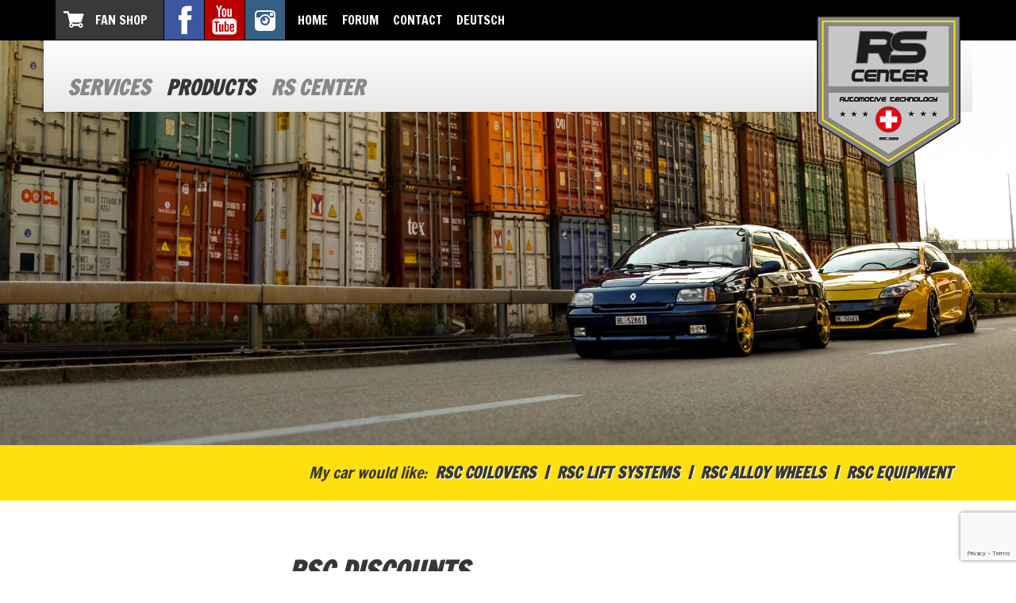

--- FILE ---
content_type: text/html; charset=UTF-8
request_url: https://www.rscenter.ch/en/products/rsc-discounts/
body_size: 16345
content:
<!DOCTYPE html><html lang="en-US"><head><meta charset="UTF-8"><meta name="viewport" content="width=device-width, initial-scale=1, maximum-scale=1, user-scalable=no"><meta name='robots' content='index, follow, max-image-preview:large, max-snippet:-1, max-video-preview:-1' /><link rel="alternate" href="https://www.rscenter.ch/de/produkte/rsc-aktionen/" hreflang="de" /><link rel="alternate" href="https://www.rscenter.ch/en/products/rsc-discounts/" hreflang="en" /><title>RSC Discounts - RS Center</title><link rel="canonical" href="https://www.rscenter.ch/en/products/rsc-discounts/" /><meta property="og:locale" content="en_US" /><meta property="og:locale:alternate" content="de_DE" /><meta property="og:type" content="article" /><meta property="og:title" content="RSC Discounts - RS Center" /><meta property="og:url" content="https://www.rscenter.ch/en/products/rsc-discounts/" /><meta property="og:site_name" content="RS Center" /><meta property="article:modified_time" content="2017-03-04T22:42:07+00:00" /><meta name="twitter:card" content="summary_large_image" /> <script type="application/ld+json" class="yoast-schema-graph">{"@context":"https://schema.org","@graph":[{"@type":"WebPage","@id":"https://www.rscenter.ch/en/products/rsc-discounts/","url":"https://www.rscenter.ch/en/products/rsc-discounts/","name":"RSC Discounts - RS Center","isPartOf":{"@id":"https://www.rscenter.ch/en/#website"},"datePublished":"2016-12-25T22:32:19+00:00","dateModified":"2017-03-04T22:42:07+00:00","breadcrumb":{"@id":"https://www.rscenter.ch/en/products/rsc-discounts/#breadcrumb"},"inLanguage":"en-US","potentialAction":[{"@type":"ReadAction","target":["https://www.rscenter.ch/en/products/rsc-discounts/"]}]},{"@type":"BreadcrumbList","@id":"https://www.rscenter.ch/en/products/rsc-discounts/#breadcrumb","itemListElement":[{"@type":"ListItem","position":1,"name":"Home","item":"https://www.rscenter.ch/en/"},{"@type":"ListItem","position":2,"name":"Products","item":"https://www.rscenter.ch/en/products/"},{"@type":"ListItem","position":3,"name":"RSC Discounts"}]},{"@type":"WebSite","@id":"https://www.rscenter.ch/en/#website","url":"https://www.rscenter.ch/en/","name":"RS Center","description":"RS Center Arno Samimi","potentialAction":[{"@type":"SearchAction","target":{"@type":"EntryPoint","urlTemplate":"https://www.rscenter.ch/en/?s={search_term_string}"},"query-input":{"@type":"PropertyValueSpecification","valueRequired":true,"valueName":"search_term_string"}}],"inLanguage":"en-US"}]}</script> <link rel='dns-prefetch' href='//fonts.googleapis.com' /><link rel='dns-prefetch' href='//fonts.gstatic.com' /><link rel='dns-prefetch' href='//ajax.googleapis.com' /><link rel='dns-prefetch' href='//apis.google.com' /><link rel='dns-prefetch' href='//google-analytics.com' /><link rel='dns-prefetch' href='//www.google-analytics.com' /><link rel='dns-prefetch' href='//ssl.google-analytics.com' /><link rel='dns-prefetch' href='//youtube.com' /><link rel='dns-prefetch' href='//s.gravatar.com' /><link href='http://fonts.googleapis.com' rel='preconnect' /><link href='//fonts.gstatic.com' crossorigin='' rel='preconnect' /><link rel="alternate" title="oEmbed (JSON)" type="application/json+oembed" href="https://www.rscenter.ch/wp-json/oembed/1.0/embed?url=https%3A%2F%2Fwww.rscenter.ch%2Fen%2Fproducts%2Frsc-discounts%2F&#038;lang=en" /><link rel="alternate" title="oEmbed (XML)" type="text/xml+oembed" href="https://www.rscenter.ch/wp-json/oembed/1.0/embed?url=https%3A%2F%2Fwww.rscenter.ch%2Fen%2Fproducts%2Frsc-discounts%2F&#038;format=xml&#038;lang=en" /><style id='wp-img-auto-sizes-contain-inline-css' type='text/css'>img:is([sizes=auto i],[sizes^="auto," i]){contain-intrinsic-size:3000px 1500px}
/*# sourceURL=wp-img-auto-sizes-contain-inline-css */</style><link rel='stylesheet' id='wpmf-bakery-style-css' href='https://www.rscenter.ch/wp-content/cache/autoptimize/css/autoptimize_single_27409d317820879cff54f7b8936e74f6.css?ver=9d56f37b2af4d8a5efc1c5c64e57e0f3' type='text/css' media='all' /><link rel='stylesheet' id='wpmf-bakery-display-gallery-style-css' href='https://www.rscenter.ch/wp-content/cache/autoptimize/css/autoptimize_single_3289225e5e0f128bd69fcc5c6a3c948e.css?ver=9d56f37b2af4d8a5efc1c5c64e57e0f3' type='text/css' media='all' /><style id='wp-block-library-inline-css' type='text/css'>:root{--wp-block-synced-color:#7a00df;--wp-block-synced-color--rgb:122,0,223;--wp-bound-block-color:var(--wp-block-synced-color);--wp-editor-canvas-background:#ddd;--wp-admin-theme-color:#007cba;--wp-admin-theme-color--rgb:0,124,186;--wp-admin-theme-color-darker-10:#006ba1;--wp-admin-theme-color-darker-10--rgb:0,107,160.5;--wp-admin-theme-color-darker-20:#005a87;--wp-admin-theme-color-darker-20--rgb:0,90,135;--wp-admin-border-width-focus:2px}@media (min-resolution:192dpi){:root{--wp-admin-border-width-focus:1.5px}}.wp-element-button{cursor:pointer}:root .has-very-light-gray-background-color{background-color:#eee}:root .has-very-dark-gray-background-color{background-color:#313131}:root .has-very-light-gray-color{color:#eee}:root .has-very-dark-gray-color{color:#313131}:root .has-vivid-green-cyan-to-vivid-cyan-blue-gradient-background{background:linear-gradient(135deg,#00d084,#0693e3)}:root .has-purple-crush-gradient-background{background:linear-gradient(135deg,#34e2e4,#4721fb 50%,#ab1dfe)}:root .has-hazy-dawn-gradient-background{background:linear-gradient(135deg,#faaca8,#dad0ec)}:root .has-subdued-olive-gradient-background{background:linear-gradient(135deg,#fafae1,#67a671)}:root .has-atomic-cream-gradient-background{background:linear-gradient(135deg,#fdd79a,#004a59)}:root .has-nightshade-gradient-background{background:linear-gradient(135deg,#330968,#31cdcf)}:root .has-midnight-gradient-background{background:linear-gradient(135deg,#020381,#2874fc)}:root{--wp--preset--font-size--normal:16px;--wp--preset--font-size--huge:42px}.has-regular-font-size{font-size:1em}.has-larger-font-size{font-size:2.625em}.has-normal-font-size{font-size:var(--wp--preset--font-size--normal)}.has-huge-font-size{font-size:var(--wp--preset--font-size--huge)}.has-text-align-center{text-align:center}.has-text-align-left{text-align:left}.has-text-align-right{text-align:right}.has-fit-text{white-space:nowrap!important}#end-resizable-editor-section{display:none}.aligncenter{clear:both}.items-justified-left{justify-content:flex-start}.items-justified-center{justify-content:center}.items-justified-right{justify-content:flex-end}.items-justified-space-between{justify-content:space-between}.screen-reader-text{border:0;clip-path:inset(50%);height:1px;margin:-1px;overflow:hidden;padding:0;position:absolute;width:1px;word-wrap:normal!important}.screen-reader-text:focus{background-color:#ddd;clip-path:none;color:#444;display:block;font-size:1em;height:auto;left:5px;line-height:normal;padding:15px 23px 14px;text-decoration:none;top:5px;width:auto;z-index:100000}html :where(.has-border-color){border-style:solid}html :where([style*=border-top-color]){border-top-style:solid}html :where([style*=border-right-color]){border-right-style:solid}html :where([style*=border-bottom-color]){border-bottom-style:solid}html :where([style*=border-left-color]){border-left-style:solid}html :where([style*=border-width]){border-style:solid}html :where([style*=border-top-width]){border-top-style:solid}html :where([style*=border-right-width]){border-right-style:solid}html :where([style*=border-bottom-width]){border-bottom-style:solid}html :where([style*=border-left-width]){border-left-style:solid}html :where(img[class*=wp-image-]){height:auto;max-width:100%}:where(figure){margin:0 0 1em}html :where(.is-position-sticky){--wp-admin--admin-bar--position-offset:var(--wp-admin--admin-bar--height,0px)}@media screen and (max-width:600px){html :where(.is-position-sticky){--wp-admin--admin-bar--position-offset:0px}}
/*wp_block_styles_on_demand_placeholder:6970d90a2a10f*/
/*# sourceURL=wp-block-library-inline-css */</style><style id='classic-theme-styles-inline-css' type='text/css'>/*! This file is auto-generated */
.wp-block-button__link{color:#fff;background-color:#32373c;border-radius:9999px;box-shadow:none;text-decoration:none;padding:calc(.667em + 2px) calc(1.333em + 2px);font-size:1.125em}.wp-block-file__button{background:#32373c;color:#fff;text-decoration:none}
/*# sourceURL=/wp-includes/css/classic-themes.min.css */</style><link rel='stylesheet' id='contact-form-7-css' href='https://www.rscenter.ch/wp-content/cache/autoptimize/css/autoptimize_single_64ac31699f5326cb3c76122498b76f66.css?ver=c191aa949142dbcde8978746e349107e' type='text/css' media='all' /><link rel='stylesheet' id='spam-protect-for-contact-form7-css' href='https://www.rscenter.ch/wp-content/plugins/wp-contact-form-7-spam-blocker/frontend/css/spam-protect-for-contact-form7.css?ver=895c3650106801a5d202ee68a0b071ac' type='text/css' media='all' /><link rel='stylesheet' id='google-font-francoisone-css' href='https://fonts.googleapis.com/css?family=Francois+One&#038;ver=2bd5704ab6097f5f4f1bbff57efa296d' type='text/css' media='all' /><link rel='stylesheet' id='rscenter-bootstrap-css' href='https://www.rscenter.ch/wp-content/themes/website/resources/css/bootstrap.min.css?ver=2bd5704ab6097f5f4f1bbff57efa296d' type='text/css' media='all' /><link rel='stylesheet' id='rscenter-screen-css' href='https://www.rscenter.ch/wp-content/cache/autoptimize/css/autoptimize_single_35b85e7095048b1ef3fa308c547301e2.css?ver=cdf5944b22d2a293d06cffbde04d452c' type='text/css' media='all' /><link rel='stylesheet' id='rscenter-responsive-css' href='https://www.rscenter.ch/wp-content/cache/autoptimize/css/autoptimize_single_0f77dcda83de8092ca8561f8c1964e2f.css?ver=2bd5704ab6097f5f4f1bbff57efa296d' type='text/css' media='all' /><link rel='stylesheet' id='rscenter-loaders-css' href='https://www.rscenter.ch/wp-content/themes/website/resources/css/loaders.min.css?ver=2bd5704ab6097f5f4f1bbff57efa296d' type='text/css' media='all' /><link rel='stylesheet' id='rscenter-slick-css-css' href='https://www.rscenter.ch/wp-content/cache/autoptimize/css/autoptimize_single_88b2daf9da57af3ab03fea77577a2fe5.css?ver=2bd5704ab6097f5f4f1bbff57efa296d' type='text/css' media='all' /><link rel='stylesheet' id='rscenter-slick-theme-css-css' href='https://www.rscenter.ch/wp-content/cache/autoptimize/css/autoptimize_single_b918965456271db55eb3bcb6d34d838d.css?ver=2bd5704ab6097f5f4f1bbff57efa296d' type='text/css' media='all' /><link rel='stylesheet' id='js_composer_front-css' href='https://www.rscenter.ch/wp-content/plugins/js_composer/assets/css/js_composer.min.css?ver=0603660222de006dac01d5fd3e60b323' type='text/css' media='all' /> <script type="text/javascript" src="https://www.rscenter.ch/wp-includes/js/jquery/jquery.min.js?ver=5ca9570ec3e92c0c596b166c2502bee3" id="jquery-core-js"></script> <script defer type="text/javascript" src="https://www.rscenter.ch/wp-includes/js/jquery/jquery-migrate.min.js?ver=29c1825c7038e515ca0fc0edb22af313" id="jquery-migrate-js"></script> <script defer type="text/javascript" src="https://www.rscenter.ch/wp-content/cache/autoptimize/js/autoptimize_single_49cea0a781874a962879c2caca9bc322.js?ver=895c3650106801a5d202ee68a0b071ac" id="spam-protect-for-contact-form7-js"></script> <script type="text/javascript" src="https://www.rscenter.ch/wp-content/plugins/wp-image-zoooom/assets/js/jquery.image_zoom.min.js?ver=c227b1031c7bef060fca39b0218c9239" id="image_zoooom-js" defer="defer" data-wp-strategy="defer" fetchpriority="low"></script> <script defer id="image_zoooom-init-js-extra" src="[data-uri]"></script> <script type="text/javascript" src="https://www.rscenter.ch/wp-content/cache/autoptimize/js/autoptimize_single_44fac9f70085d2a93bca98233e832e5c.js?ver=c227b1031c7bef060fca39b0218c9239" id="image_zoooom-init-js" defer="defer" data-wp-strategy="defer" fetchpriority="low"></script> <script defer src="data:text/javascript;base64,"></script><link rel="https://api.w.org/" href="https://www.rscenter.ch/wp-json/" /><link rel="alternate" title="JSON" type="application/json" href="https://www.rscenter.ch/wp-json/wp/v2/pages/4872" /><link rel="EditURI" type="application/rsd+xml" title="RSD" href="https://www.rscenter.ch/xmlrpc.php?rsd" /><link rel='shortlink' href='https://www.rscenter.ch/?p=4872' /><link rel="apple-touch-icon" sizes="180x180" href="/wp-content/uploads/fbrfg/apple-touch-icon.png"><link rel="icon" type="image/png" href="/wp-content/uploads/fbrfg/favicon-32x32.png" sizes="32x32"><link rel="icon" type="image/png" href="/wp-content/uploads/fbrfg/favicon-16x16.png" sizes="16x16"><link rel="manifest" href="/wp-content/uploads/fbrfg/manifest.json"><link rel="mask-icon" href="/wp-content/uploads/fbrfg/safari-pinned-tab.svg" color="#5bbad5"><link rel="shortcut icon" href="/wp-content/uploads/fbrfg/favicon.ico"><meta name="msapplication-config" content="/wp-content/uploads/fbrfg/browserconfig.xml"><meta name="theme-color" content="#ffffff"><style type="text/css">img.zoooom,.zoooom img{padding:0!important;}.vc_editor.compose-mode .zoooom::before { content: "\f179     Zoom applied to the image. Check on the frontend"; position: absolute; margin-top: 12px; text-align: right; background-color: white; line-height: 1.4em; left: 5%; padding: 0 10px 6px; font-family: dashicons; font-size: 0.9em; font-style: italic; z-index: 20; }</style><script defer src="data:text/javascript;base64,"></script><noscript><style>.wpb_animate_when_almost_visible { opacity: 1; }</style></noscript></head><body class="wp-singular page-template-default page page-id-4872 page-child parent-pageid-4825 wp-theme-website metaslider-plugin wpb-js-composer js-comp-ver-8.7.2 vc_responsive"><header><div class="header-container"><div class="meta-container"><div class="container"> <a href="/"><img class="logo" src="https://www.rscenter.ch/wp-content/themes/website/resources/img/logo_rscenter_wappen.png" /></a><ul class="meta-navigation"><li class="fanshop"><a href="http://rscenter.spreadshirt.ch/" target="_blank">Fan Shop</a></li><li class="fb"><a href="https://www.facebook.com/rs.center.automotive/" target="_blank"></a></li><li class="yt"><a href="https://www.youtube.com/user/RenaultSportCenter" target="_blank"></a></li><li class="ig"><a href="https://www.instagram.com/rs_center_automotive/" target="_blank"></a></li></ul><div class="menu-metanavigation-english-container"><ul id="menu-metanavigation-english" class="menu-metanavigation"><li id="menu-item-5215" class="menu-item menu-item-type-custom menu-item-object-custom menu-item-5215"><a href="http://www.rscenter.ch">Home</a></li><li id="menu-item-4820" class="menu-item menu-item-type-custom menu-item-object-custom menu-item-4820"><a target="_blank" href="http://www.sportrenault.net/forum/index.php">Forum</a></li><li id="menu-item-5221" class="menu-item menu-item-type-post_type menu-item-object-page menu-item-5221"><a href="https://www.rscenter.ch/en/contact/">Contact</a></li><li id="menu-item-15-de" class="lang-item lang-item-7 lang-item-de lang-item-first menu-item menu-item-type-custom menu-item-object-custom menu-item-15-de"><a href="https://www.rscenter.ch/de/produkte/rsc-aktionen/" hreflang="de-CH" lang="de-CH">Deutsch</a></li></ul></div></div></div><div class="navigation-container"><div class="container"><div class="row"><div class="responsive-navigation clearfix" id="responsive-navigation"> <span class="glyphicon glyphicon-menu-hamburger"></span></div><div class="menu-hauptnavigation-english-container"><ul id="menu-hauptnavigation-english" class="menu"><li id="menu-item-4840" class="menu-item menu-item-type-post_type menu-item-object-page menu-item-4840"><a href="https://www.rscenter.ch/en/services/">Services</a></li><li id="menu-item-4835" class="menu-item menu-item-type-post_type menu-item-object-page current-page-ancestor current-menu-ancestor current-menu-parent current-page-parent current_page_parent current_page_ancestor menu-item-has-children menu-item-4835"><a href="https://www.rscenter.ch/en/products/">Products</a><ul class="sub-menu"><li id="menu-item-4919" class="menu-item menu-item-type-post_type menu-item-object-page menu-item-has-children menu-item-4919"><a href="https://www.rscenter.ch/en/products/rsc-coilovers/">RSC Coilovers</a><ul class="sub-menu"><li id="menu-item-5948" class="menu-item menu-item-type-post_type menu-item-object-page menu-item-5948"><a href="https://www.rscenter.ch/en/products/rsc-coilovers/my-coilover/">Coilover for my car</a></li><li id="menu-item-5082" class="menu-item menu-item-type-post_type menu-item-object-page menu-item-5082"><a href="https://www.rscenter.ch/en/products/rsc-coilovers/product-description/">Product Description</a></li><li id="menu-item-5085" class="menu-item menu-item-type-post_type menu-item-object-page menu-item-has-children menu-item-5085"><a href="https://www.rscenter.ch/en/products/rsc-coilovers/gallery/">RSC Suspensions Gallery</a><ul class="sub-menu"><li id="menu-item-5136" class="menu-item menu-item-type-post_type menu-item-object-page menu-item-5136"><a href="https://www.rscenter.ch/en/products/rsc-coilovers/gallery/parts/">Individual Parts</a></li><li id="menu-item-5141" class="menu-item menu-item-type-post_type menu-item-object-page menu-item-5141"><a href="https://www.rscenter.ch/en/products/rsc-coilovers/gallery/coilovers/">Coilovers</a></li><li id="menu-item-5144" class="menu-item menu-item-type-post_type menu-item-object-page menu-item-5144"><a href="https://www.rscenter.ch/en/products/rsc-coilovers/gallery/cars/">Cars</a></li><li id="menu-item-5148" class="menu-item menu-item-type-post_type menu-item-object-page menu-item-5148"><a href="https://www.rscenter.ch/en/products/rsc-coilovers/gallery/rsc-tracktool/">RSC Tracktool</a></li><li id="menu-item-9987" class="menu-item menu-item-type-post_type menu-item-object-page menu-item-9987"><a href="https://www.rscenter.ch/en/products/rsc-coilovers/gallery/rsc-scenic-vision-concept/">Renault Sénic Vision Concept</a></li><li id="menu-item-28233" class="menu-item menu-item-type-post_type menu-item-object-page menu-item-28233"><a href="https://www.rscenter.ch/en/products/rsc-coilovers/gallery/alpine-a390-beta-concept/">Alpine A390 Beta Concept</a></li><li id="menu-item-28246" class="menu-item menu-item-type-post_type menu-item-object-page menu-item-28246"><a href="https://www.rscenter.ch/en/products/rsc-coilovers/gallery/rsc-twingo-concept/">Renault Twingo Concept</a></li><li id="menu-item-28264" class="menu-item menu-item-type-post_type menu-item-object-page menu-item-28264"><a href="https://www.rscenter.ch/en/products/rsc-coilovers/gallery/rsc-r17-restomod-x-ora-ita/">Renault R17 Restomod x Ora Ita</a></li><li id="menu-item-6161" class="menu-item menu-item-type-post_type menu-item-object-page menu-item-6161"><a href="https://www.rscenter.ch/en/products/rsc-coilovers/gallery/videos/">Videos</a></li></ul></li><li id="menu-item-5088" class="menu-item menu-item-type-post_type menu-item-object-page menu-item-5088"><a href="https://www.rscenter.ch/en/products/rsc-coilovers/customerfeedbacks/">Customer Feedbacks</a></li><li id="menu-item-5106" class="menu-item menu-item-type-post_type menu-item-object-page menu-item-5106"><a href="https://www.rscenter.ch/en/products/rsc-coilovers/care-instructions/">Care Instructions</a></li></ul></li><li id="menu-item-4924" class="menu-item menu-item-type-post_type menu-item-object-page menu-item-has-children menu-item-4924"><a href="https://www.rscenter.ch/en/products/rsc-suspensions-components/">RSC Suspensions Components</a><ul class="sub-menu"><li id="menu-item-4936" class="menu-item menu-item-type-post_type menu-item-object-page menu-item-4936"><a href="https://www.rscenter.ch/en/products/rsc-suspensions-components/adjustable-stabilizer-rods/">Adjustable RSC Stabilizer Rods</a></li><li id="menu-item-4942" class="menu-item menu-item-type-post_type menu-item-object-page menu-item-4942"><a href="https://www.rscenter.ch/en/products/rsc-suspensions-components/adjustable-camber-plates/">Adjustable RSC Camber Plates</a></li><li id="menu-item-4950" class="menu-item menu-item-type-post_type menu-item-object-page menu-item-4950"><a href="https://www.rscenter.ch/en/products/rsc-suspensions-components/suspension-equipment/">Suspension Equipment</a></li><li id="menu-item-4949" class="menu-item menu-item-type-post_type menu-item-object-page menu-item-4949"><a href="https://www.rscenter.ch/en/products/rsc-suspensions-components/spare-parts/">Spare Parts</a></li></ul></li><li id="menu-item-14779" class="menu-item menu-item-type-post_type menu-item-object-page menu-item-has-children menu-item-14779"><a href="https://www.rscenter.ch/en/products/rsc-lift-systems/">RSC Lift Systems</a><ul class="sub-menu"><li id="menu-item-14764" class="menu-item menu-item-type-post_type menu-item-object-page menu-item-has-children menu-item-14764"><a href="https://www.rscenter.ch/en/products/rsc-lift-systems/variants/">Variants</a><ul class="sub-menu"><li id="menu-item-14882" class="menu-item menu-item-type-post_type menu-item-object-page menu-item-14882"><a href="https://www.rscenter.ch/en/products/rsc-lift-systems/variants/hls4/">RSC HLS4</a></li></ul></li><li id="menu-item-14801" class="menu-item menu-item-type-post_type menu-item-object-page menu-item-14801"><a href="https://www.rscenter.ch/en/products/rsc-lift-systems/product-description/">Product Description</a></li><li id="menu-item-14906" class="menu-item menu-item-type-post_type menu-item-object-page menu-item-has-children menu-item-14906"><a href="https://www.rscenter.ch/en/products/rsc-lift-systems/gallery/">RSC Lift Systems Gallery</a><ul class="sub-menu"><li id="menu-item-14910" class="menu-item menu-item-type-post_type menu-item-object-page menu-item-14910"><a href="https://www.rscenter.ch/en/products/rsc-lift-systems/gallery/hls2-4/">HLS 2 &#038; 4 Channel</a></li><li id="menu-item-14942" class="menu-item menu-item-type-post_type menu-item-object-page menu-item-14942"><a href="https://www.rscenter.ch/en/products/rsc-lift-systems/gallery/cars-videos-hls/">Cars &#038; Videos with RSC HLS</a></li></ul></li><li id="menu-item-14847" class="menu-item menu-item-type-post_type menu-item-object-page menu-item-14847"><a href="https://www.rscenter.ch/en/products/rsc-lift-systems/care-instructions/">Care Instructions</a></li><li id="menu-item-14857" class="menu-item menu-item-type-post_type menu-item-object-page menu-item-14857"><a href="https://www.rscenter.ch/en/products/rsc-lift-systems/spare-parts/">Spare Parts</a></li></ul></li><li id="menu-item-10877" class="menu-item menu-item-type-post_type menu-item-object-page menu-item-has-children menu-item-10877"><a href="https://www.rscenter.ch/en/products/rsc-alloy-wheels/">RSC Alloy Wheels</a><ul class="sub-menu"><li id="menu-item-12738" class="menu-item menu-item-type-post_type menu-item-object-page menu-item-has-children menu-item-12738"><a href="https://www.rscenter.ch/en/products/rsc-alloy-wheels/product-lines/">Product Lines</a><ul class="sub-menu"><li id="menu-item-11026" class="menu-item menu-item-type-post_type menu-item-object-page menu-item-has-children menu-item-11026"><a href="https://www.rscenter.ch/en/products/rsc-alloy-wheels/product-lines/forged/">RSC Forged Series</a><ul class="sub-menu"><li id="menu-item-11276" class="menu-item menu-item-type-post_type menu-item-object-page menu-item-11276"><a href="https://www.rscenter.ch/en/products/rsc-alloy-wheels/product-lines/forged/7-1p/">RSC Forged 7 One Piece / Monoblock</a></li><li id="menu-item-11275" class="menu-item menu-item-type-post_type menu-item-object-page menu-item-11275"><a href="https://www.rscenter.ch/en/products/rsc-alloy-wheels/product-lines/forged/7-2p/">RSC Forged 7 Two Piece</a></li><li id="menu-item-11904" class="menu-item menu-item-type-post_type menu-item-object-page menu-item-11904"><a href="https://www.rscenter.ch/en/products/rsc-alloy-wheels/product-lines/forged/7-cl/">RSC Forged 7 Center Lock</a></li><li id="menu-item-12753" class="menu-item menu-item-type-post_type menu-item-object-page menu-item-12753"><a href="https://www.rscenter.ch/en/products/rsc-alloy-wheels/product-lines/forged/10-1p/">RSC Forged 10 One Piece / Monoblock</a></li><li id="menu-item-12757" class="menu-item menu-item-type-post_type menu-item-object-page menu-item-12757"><a href="https://www.rscenter.ch/en/products/rsc-alloy-wheels/product-lines/forged/10-2p/">RSC Forged 10 Two Piece</a></li><li id="menu-item-12761" class="menu-item menu-item-type-post_type menu-item-object-page menu-item-12761"><a href="https://www.rscenter.ch/en/products/rsc-alloy-wheels/product-lines/forged/10-cl/">RSC Forged 10 Center Lock</a></li><li id="menu-item-19223" class="menu-item menu-item-type-post_type menu-item-object-page menu-item-19223"><a href="https://www.rscenter.ch/en/products/rsc-alloy-wheels/product-lines/forged/12-1p/">RSC Forged 12 One Piece / Monoblock</a></li><li id="menu-item-19234" class="menu-item menu-item-type-post_type menu-item-object-page menu-item-19234"><a href="https://www.rscenter.ch/en/products/rsc-alloy-wheels/product-lines/forged/12-2p/">RSC Forged 12 Two Piece</a></li><li id="menu-item-19246" class="menu-item menu-item-type-post_type menu-item-object-page menu-item-19246"><a href="https://www.rscenter.ch/en/products/rsc-alloy-wheels/product-lines/forged/12-cl/">RSC Forged 12 Center Lock</a></li></ul></li><li id="menu-item-12993" class="menu-item menu-item-type-post_type menu-item-object-page menu-item-has-children menu-item-12993"><a href="https://www.rscenter.ch/en/products/rsc-alloy-wheels/product-lines/racing/">RSC Racing Series</a><ul class="sub-menu"><li id="menu-item-29090" class="menu-item menu-item-type-post_type menu-item-object-page menu-item-29090"><a href="https://www.rscenter.ch/en/products/rsc-alloy-wheels/product-lines/racing/5-1p-2/">RSC Racing 5 One Piece / Monoblock</a></li><li id="menu-item-29096" class="menu-item menu-item-type-post_type menu-item-object-page menu-item-29096"><a href="https://www.rscenter.ch/en/products/rsc-alloy-wheels/product-lines/racing/5-cl/">RSC Racing 5 Center Lock</a></li><li id="menu-item-13053" class="menu-item menu-item-type-post_type menu-item-object-page menu-item-13053"><a href="https://www.rscenter.ch/en/products/rsc-alloy-wheels/product-lines/racing/6-1p/">RSC Racing 6 One Piece / Monoblock</a></li><li id="menu-item-13056" class="menu-item menu-item-type-post_type menu-item-object-page menu-item-13056"><a href="https://www.rscenter.ch/en/products/rsc-alloy-wheels/product-lines/racing/6-cl/">RSC Racing 6 Center Lock</a></li><li id="menu-item-13060" class="menu-item menu-item-type-post_type menu-item-object-page menu-item-13060"><a href="https://www.rscenter.ch/en/products/rsc-alloy-wheels/product-lines/racing/7-1p/">RSC Racing 7 One Piece / Monoblock</a></li><li id="menu-item-13063" class="menu-item menu-item-type-post_type menu-item-object-page menu-item-13063"><a href="https://www.rscenter.ch/en/products/rsc-alloy-wheels/product-lines/racing/7-cl/">RSC Racing 7 Center Lock</a></li><li id="menu-item-19253" class="menu-item menu-item-type-post_type menu-item-object-page menu-item-19253"><a href="https://www.rscenter.ch/en/products/rsc-alloy-wheels/product-lines/racing/10-1p/">RSC Racing 10 One Piece / Monoblock</a></li><li id="menu-item-19269" class="menu-item menu-item-type-post_type menu-item-object-page menu-item-19269"><a href="https://www.rscenter.ch/en/products/rsc-alloy-wheels/product-lines/racing/10-2p/">RSC Racing 10 Two Piece</a></li><li id="menu-item-19281" class="menu-item menu-item-type-post_type menu-item-object-page menu-item-19281"><a href="https://www.rscenter.ch/en/products/rsc-alloy-wheels/product-lines/racing/10-cl/">RSC Racing 10 Center Lock</a></li></ul></li><li id="menu-item-14462" class="menu-item menu-item-type-post_type menu-item-object-page menu-item-has-children menu-item-14462"><a href="https://www.rscenter.ch/en/products/rsc-alloy-wheels/product-lines/classic/">RSC Classic Series</a><ul class="sub-menu"><li id="menu-item-14485" class="menu-item menu-item-type-post_type menu-item-object-page menu-item-14485"><a href="https://www.rscenter.ch/en/products/rsc-alloy-wheels/product-lines/classic/cs-1p/">RSC Classic Cross Spoke One Piece / Monoblock</a></li><li id="menu-item-14733" class="menu-item menu-item-type-post_type menu-item-object-page menu-item-14733"><a href="https://www.rscenter.ch/en/products/rsc-alloy-wheels/product-lines/classic/rsc-classic-cross-spoke-two-piece/">RSC Classic Cross Spoke Two Piece</a></li><li id="menu-item-14756" class="menu-item menu-item-type-post_type menu-item-object-page menu-item-14756"><a href="https://www.rscenter.ch/en/products/rsc-alloy-wheels/product-lines/classic/rsc-classic-cross-spoke-center-lock/">RSC Classic  Cross Spoke Center Lock</a></li><li id="menu-item-14514" class="menu-item menu-item-type-post_type menu-item-object-page menu-item-14514"><a href="https://www.rscenter.ch/en/products/rsc-alloy-wheels/product-lines/classic/alfa-3p/">RSC Classic Alfa Three Piece</a></li><li id="menu-item-29031" class="menu-item menu-item-type-post_type menu-item-object-page menu-item-29031"><a href="https://www.rscenter.ch/en/products/rsc-alloy-wheels/product-lines/classic/campagnolo-3p/">RSC Classic Campagnolo Three Piece</a></li><li id="menu-item-21514" class="menu-item menu-item-type-post_type menu-item-object-page menu-item-21514"><a href="https://www.rscenter.ch/en/products/rsc-alloy-wheels/product-lines/classic/dtm-3p/">RSC Classic DTM Three Piece</a></li><li id="menu-item-29045" class="menu-item menu-item-type-post_type menu-item-object-page menu-item-29045"><a href="https://www.rscenter.ch/en/products/rsc-alloy-wheels/product-lines/classic/imsa-3p/">RSC Classic IMSA Three Piece</a></li><li id="menu-item-29059" class="menu-item menu-item-type-post_type menu-item-object-page menu-item-29059"><a href="https://www.rscenter.ch/en/products/rsc-alloy-wheels/product-lines/classic/turbo-3p/">RSC Classic Turbo Three Piece</a></li></ul></li></ul></li><li id="menu-item-10939" class="menu-item menu-item-type-post_type menu-item-object-page menu-item-10939"><a href="https://www.rscenter.ch/en/products/rsc-alloy-wheels/product-description/">Product Description</a></li><li id="menu-item-10965" class="menu-item menu-item-type-post_type menu-item-object-page menu-item-has-children menu-item-10965"><a href="https://www.rscenter.ch/en/products/rsc-alloy-wheels/gallery/">RSC Custom Wheels Gallery</a><ul class="sub-menu"><li id="menu-item-11500" class="menu-item menu-item-type-post_type menu-item-object-page menu-item-11500"><a href="https://www.rscenter.ch/en/products/rsc-alloy-wheels/gallery/surfaces/">Color and Surface Selection</a></li><li id="menu-item-11358" class="menu-item menu-item-type-post_type menu-item-object-page menu-item-11358"><a href="https://www.rscenter.ch/en/products/rsc-alloy-wheels/gallery/parts/">Individual Parts</a></li><li id="menu-item-16391" class="menu-item menu-item-type-post_type menu-item-object-page menu-item-has-children menu-item-16391"><a href="https://www.rscenter.ch/en/products/rsc-alloy-wheels/gallery/wheels/">Alloy Wheels</a><ul class="sub-menu"><li id="menu-item-16394" class="menu-item menu-item-type-post_type menu-item-object-page menu-item-16394"><a href="https://www.rscenter.ch/en/products/rsc-alloy-wheels/gallery/wheels/forged7-1p/">RSC Forged 7 One Piece</a></li><li id="menu-item-16397" class="menu-item menu-item-type-post_type menu-item-object-page menu-item-16397"><a href="https://www.rscenter.ch/en/products/rsc-alloy-wheels/gallery/wheels/forged7-2p/">RSC Forged 7 Two Piece</a></li><li id="menu-item-16483" class="menu-item menu-item-type-post_type menu-item-object-page menu-item-16483"><a href="https://www.rscenter.ch/en/products/rsc-alloy-wheels/gallery/wheels/forged10-1p/">RSC Forged 10 One-Piece</a></li><li id="menu-item-29254" class="menu-item menu-item-type-post_type menu-item-object-page menu-item-29254"><a href="https://www.rscenter.ch/en/products/rsc-alloy-wheels/gallery/wheels/racing10-1p/">RSC Racing 10 One Piece</a></li><li id="menu-item-16441" class="menu-item menu-item-type-post_type menu-item-object-page menu-item-16441"><a href="https://www.rscenter.ch/en/products/rsc-alloy-wheels/gallery/wheels/classicalfa-3p/">RSC Classic Alfa Three Piece</a></li><li id="menu-item-29240" class="menu-item menu-item-type-post_type menu-item-object-page menu-item-29240"><a href="https://www.rscenter.ch/en/products/rsc-alloy-wheels/gallery/wheels/rsc-classic-campagnolo-three-piece/">RSC Classic Campagnolo Three Piece</a></li></ul></li><li id="menu-item-19844" class="menu-item menu-item-type-post_type menu-item-object-page menu-item-has-children menu-item-19844"><a href="https://www.rscenter.ch/en/products/rsc-alloy-wheels/gallery/cars/">Cars</a><ul class="sub-menu"><li id="menu-item-19847" class="menu-item menu-item-type-post_type menu-item-object-page menu-item-19847"><a href="https://www.rscenter.ch/en/products/rsc-alloy-wheels/gallery/cars/forged7-1p/">RSC Forged 7 One Piece</a></li><li id="menu-item-19855" class="menu-item menu-item-type-post_type menu-item-object-page menu-item-19855"><a href="https://www.rscenter.ch/en/products/rsc-alloy-wheels/gallery/cars/rsc-forged-7-two-piece/">RSC Forged 7 Two Piece</a></li><li id="menu-item-19865" class="menu-item menu-item-type-post_type menu-item-object-page menu-item-19865"><a href="https://www.rscenter.ch/en/products/rsc-alloy-wheels/gallery/cars/forged10-1p/">RSC Forged 10 One Piece</a></li><li id="menu-item-29272" class="menu-item menu-item-type-post_type menu-item-object-page menu-item-29272"><a href="https://www.rscenter.ch/en/products/rsc-alloy-wheels/gallery/cars/racing10-1p/">RSC Racing 10 One Piece</a></li><li id="menu-item-19888" class="menu-item menu-item-type-post_type menu-item-object-page menu-item-19888"><a href="https://www.rscenter.ch/en/products/rsc-alloy-wheels/gallery/cars/classicalfa-3p/">RSC Classic Alfa Three Piece</a></li><li id="menu-item-29266" class="menu-item menu-item-type-post_type menu-item-object-page menu-item-29266"><a href="https://www.rscenter.ch/en/products/rsc-alloy-wheels/gallery/cars/classiccampagnolo-3p/">RSC Classic Campagnolo Three Piece</a></li></ul></li></ul></li><li id="menu-item-10948" class="menu-item menu-item-type-post_type menu-item-object-page menu-item-10948"><a href="https://www.rscenter.ch/en/products/rsc-alloy-wheels/care-instructions/">Care Instructions</a></li><li id="menu-item-11319" class="menu-item menu-item-type-post_type menu-item-object-page menu-item-11319"><a href="https://www.rscenter.ch/en/products/rsc-alloy-wheels/spare-parts/">Spare Parts</a></li></ul></li><li id="menu-item-4923" class="menu-item menu-item-type-post_type menu-item-object-page menu-item-has-children menu-item-4923"><a href="https://www.rscenter.ch/en/products/rsc-equipment/">RSC Equipment</a><ul class="sub-menu"><li id="menu-item-8382" class="menu-item menu-item-type-post_type menu-item-object-page menu-item-has-children menu-item-8382"><a href="https://www.rscenter.ch/en/products/rsc-equipment/rsc-exhaust-systems/">RSC Exhaust Systems</a><ul class="sub-menu"><li id="menu-item-8386" class="menu-item menu-item-type-post_type menu-item-object-page menu-item-8386"><a href="https://www.rscenter.ch/en/products/rsc-equipment/rsc-exhaust-systems/rsc-exhaust-collectors/">RSC Exhaust Collectors</a></li><li id="menu-item-4960" class="menu-item menu-item-type-post_type menu-item-object-page menu-item-4960"><a href="https://www.rscenter.ch/en/rsc-metal-catalysts/">RSC Metal Catalysts</a></li><li id="menu-item-4963" class="menu-item menu-item-type-post_type menu-item-object-page menu-item-4963"><a href="https://www.rscenter.ch/en/products/rsc-equipment/rsc-mini-catalysts/">RSC Mini Catalysts</a></li><li id="menu-item-8395" class="menu-item menu-item-type-post_type menu-item-object-page menu-item-8395"><a href="https://www.rscenter.ch/en/products/rsc-equipment/rsc-exhaust-systems/rsc-down-flexpipes/">RSC Down- &#038; Flexpipes</a></li><li id="menu-item-8399" class="menu-item menu-item-type-post_type menu-item-object-page menu-item-8399"><a href="https://www.rscenter.ch/en/products/rsc-equipment/rsc-exhaust-systems/rsc-mid-end-silencer-replacement-pipes/">RSC Mid &#038; End Silencer Replacement Pipes</a></li><li id="menu-item-8403" class="menu-item menu-item-type-post_type menu-item-object-page menu-item-8403"><a href="https://www.rscenter.ch/en/products/rsc-equipment/rsc-exhaust-systems/rsc-end-silencers/">RSC End Silencers</a></li><li id="menu-item-8407" class="menu-item menu-item-type-post_type menu-item-object-page menu-item-8407"><a href="https://www.rscenter.ch/en/products/rsc-equipment/rsc-exhaust-systems/rsc-turbobacks/">RSC Turbobacks</a></li><li id="menu-item-8415" class="menu-item menu-item-type-post_type menu-item-object-page menu-item-8415"><a href="https://www.rscenter.ch/en/products/rsc-equipment/rsc-exhaust-systems/rsc-catbacks/">RSC Catbacks</a></li></ul></li><li id="menu-item-4978" class="menu-item menu-item-type-post_type menu-item-object-page menu-item-4978"><a href="https://www.rscenter.ch/en/products/rsc-equipment/rsc-led-drl/">RSC LED Daytime Running Light Modules</a></li><li id="menu-item-6521" class="menu-item menu-item-type-post_type menu-item-object-page menu-item-6521"><a href="https://www.rscenter.ch/en/products/rsc-equipment/spare-parts/">Renault Sport Spare Parts</a></li><li id="menu-item-6473" class="menu-item menu-item-type-post_type menu-item-object-page menu-item-6473"><a href="https://www.rscenter.ch/en/products/rsc-equipment/injectors/">Renault Sport Injectors</a></li><li id="menu-item-4972" class="menu-item menu-item-type-post_type menu-item-object-page menu-item-4972"><a href="https://www.rscenter.ch/en/products/rsc-equipment/advan-wheels/">ADVAN Wheels</a></li><li id="menu-item-4975" class="menu-item menu-item-type-post_type menu-item-object-page menu-item-4975"><a href="https://www.rscenter.ch/en/products/rsc-equipment/evolity-brakes/">Evolity Brakes</a></li><li id="menu-item-4966" class="menu-item menu-item-type-post_type menu-item-object-page menu-item-4966"><a href="https://www.rscenter.ch/en/products/rsc-equipment/rsc-shortshifter/">RSC Shortshifter</a></li><li id="menu-item-4969" class="menu-item menu-item-type-post_type menu-item-object-page menu-item-4969"><a href="https://www.rscenter.ch/en/products/rsc-equipment/quaife-limited-slip-differentials/">Quaife ATB Limited Slip Differentials</a></li><li id="menu-item-6031" class="menu-item menu-item-type-post_type menu-item-object-page menu-item-6031"><a href="https://www.rscenter.ch/en/products/rsc-equipment/rsc-liteblox-mounting-plate/">RSC Liteblox Mounting Plate</a></li><li id="menu-item-4986" class="menu-item menu-item-type-post_type menu-item-object-page menu-item-4986"><a href="https://www.rscenter.ch/en/products/rsc-equipment/car-hi-fi/">Car Hi-Fi</a></li><li id="menu-item-4983" class="menu-item menu-item-type-post_type menu-item-object-page menu-item-4983"><a href="https://www.rscenter.ch/en/products/rsc-equipment/liteblox-batteries/">Liteblox Batteries</a></li><li id="menu-item-4997" class="menu-item menu-item-type-post_type menu-item-object-page menu-item-4997"><a href="https://www.rscenter.ch/en/products/rsc-equipment/diagnostic-tools/">Diagnostic Tools</a></li></ul></li><li id="menu-item-4922" class="menu-item menu-item-type-post_type menu-item-object-page menu-item-has-children menu-item-4922"><a href="https://www.rscenter.ch/en/products/rsc-lifestyle/">RSC Lifestyle</a><ul class="sub-menu"><li id="menu-item-7888" class="menu-item menu-item-type-post_type menu-item-object-page menu-item-7888"><a href="https://www.rscenter.ch/en/products/rsc-lifestyle/rsc-elf-racing-fuel-lowboard/">RSC elf Racing Fuel Lowboard</a></li><li id="menu-item-7904" class="menu-item menu-item-type-post_type menu-item-object-page menu-item-7904"><a href="https://www.rscenter.ch/en/products/rsc-lifestyle/rsc-elf-racing-fuel-dining-table/">RSC elf Racing Fuel Dining Table</a></li><li id="menu-item-5004" class="menu-item menu-item-type-post_type menu-item-object-page menu-item-5004"><a href="https://www.rscenter.ch/en/products/rsc-lifestyle/rsc-elf-racing-fuel-club-table/">RSC elf Racing Fuel Club Table</a></li><li id="menu-item-5007" class="menu-item menu-item-type-post_type menu-item-object-page menu-item-5007"><a href="https://www.rscenter.ch/en/products/rsc-lifestyle/rsc-merchandising/">RS Center Merchandising</a></li><li id="menu-item-7786" class="menu-item menu-item-type-post_type menu-item-object-page menu-item-has-children menu-item-7786"><a href="https://www.rscenter.ch/en/products/rsc-lifestyle/rsc-suspensions-publicity-material/">RSC Suspensions Publicity Material</a><ul class="sub-menu"><li id="menu-item-5015" class="menu-item menu-item-type-post_type menu-item-object-page menu-item-5015"><a href="https://www.rscenter.ch/en/products/rsc-lifestyle/rsc-suspensions-publicity-material/flyer/">RSC Suspensions Flyer</a></li><li id="menu-item-7791" class="menu-item menu-item-type-post_type menu-item-object-page menu-item-7791"><a href="https://www.rscenter.ch/en/products/rsc-lifestyle/rsc-suspensions-publicity-material/postcard/">RSC Suspensions Postcard</a></li><li id="menu-item-7797" class="menu-item menu-item-type-post_type menu-item-object-page menu-item-7797"><a href="https://www.rscenter.ch/en/products/rsc-lifestyle/rsc-suspensions-publicity-material/poster/">RSC Suspensions Poster</a></li><li id="menu-item-7802" class="menu-item menu-item-type-post_type menu-item-object-page menu-item-7802"><a href="https://www.rscenter.ch/en/products/rsc-lifestyle/rsc-suspensions-publicity-material/banner/">RSC Suspensions Banner</a></li><li id="menu-item-7794" class="menu-item menu-item-type-post_type menu-item-object-page menu-item-7794"><a href="https://www.rscenter.ch/en/products/rsc-lifestyle/rsc-suspensions-publicity-material/sticker/">RSC Suspensions Sticker</a></li></ul></li><li id="menu-item-11304" class="menu-item menu-item-type-post_type menu-item-object-page menu-item-11304"><a href="https://www.rscenter.ch/en/products/rsc-lifestyle/rsc-custom-wheels-publicity-material/">RSC Custom Wheels Publicity Material</a></li></ul></li><li id="menu-item-4921" class="menu-item menu-item-type-post_type menu-item-object-page current-menu-item page_item page-item-4872 current_page_item menu-item-4921"><a href="https://www.rscenter.ch/en/products/rsc-discounts/" aria-current="page">RSC Discounts</a></li><li id="menu-item-4920" class="menu-item menu-item-type-post_type menu-item-object-page menu-item-has-children menu-item-4920"><a href="https://www.rscenter.ch/en/products/used-parts/">Used Parts</a><ul class="sub-menu"><li id="menu-item-6994" class="menu-item menu-item-type-post_type menu-item-object-page menu-item-6994"><a href="https://www.rscenter.ch/en/products/used-parts/rsc-coilovers/">RSC Coilovers</a></li><li id="menu-item-21246" class="menu-item menu-item-type-post_type menu-item-object-page menu-item-21246"><a href="https://www.rscenter.ch/en/products/used-parts/rsc-alloy-wheels/">RSC Alloy Wheels</a></li><li id="menu-item-5072" class="menu-item menu-item-type-post_type menu-item-object-page menu-item-5072"><a href="https://www.rscenter.ch/en/products/used-parts/universal/">Universal Parts</a></li><li id="menu-item-5022" class="menu-item menu-item-type-post_type menu-item-object-page menu-item-5022"><a href="https://www.rscenter.ch/en/products/used-parts/renault/">Renault generally</a></li><li id="menu-item-5028" class="menu-item menu-item-type-post_type menu-item-object-page menu-item-5028"><a href="https://www.rscenter.ch/en/products/used-parts/crs1/">Renault Clio 1</a></li><li id="menu-item-5038" class="menu-item menu-item-type-post_type menu-item-object-page menu-item-5038"><a href="https://www.rscenter.ch/en/products/used-parts/crs2/">Renault Clio 2 &#038; RS V6</a></li><li id="menu-item-5057" class="menu-item menu-item-type-post_type menu-item-object-page menu-item-5057"><a href="https://www.rscenter.ch/en/products/used-parts/mrs2/">Renault Mégane 2 &#038; RS</a></li><li id="menu-item-5061" class="menu-item menu-item-type-post_type menu-item-object-page menu-item-5061"><a href="https://www.rscenter.ch/en/products/used-parts/mrs3/">Renault Mégane 3 &#038; R.S.</a></li><li id="menu-item-5067" class="menu-item menu-item-type-post_type menu-item-object-page menu-item-5067"><a href="https://www.rscenter.ch/en/products/used-parts/spider/">Renault Sport Spider</a></li></ul></li></ul></li><li id="menu-item-4925" class="menu-item menu-item-type-post_type menu-item-object-page menu-item-has-children menu-item-4925"><a href="https://www.rscenter.ch/en/rscenter/">RS Center</a><ul class="sub-menu"><li id="menu-item-4926" class="menu-item menu-item-type-post_type menu-item-object-page menu-item-has-children menu-item-4926"><a href="https://www.rscenter.ch/en/rscenter/history/">History</a><ul class="sub-menu"><li id="menu-item-5155" class="menu-item menu-item-type-post_type menu-item-object-page menu-item-5155"><a href="https://www.rscenter.ch/en/rscenter/history/sqwc-2008/">Service Qualification- World Championship 2008</a></li><li id="menu-item-5158" class="menu-item menu-item-type-post_type menu-item-object-page menu-item-5158"><a href="https://www.rscenter.ch/en/rscenter/history/sqwc-2009-2010/">Service Qualification- World Championship 2009 / 2010</a></li><li id="menu-item-5161" class="menu-item menu-item-type-post_type menu-item-object-page menu-item-5161"><a href="https://www.rscenter.ch/en/rscenter/history/ssc-2011/">Skoda Service Challenge 2011</a></li><li id="menu-item-5166" class="menu-item menu-item-type-post_type menu-item-object-page menu-item-5166"><a href="https://www.rscenter.ch/en/rscenter/history/ssc-2012/">Skoda Service Challenge 2012</a></li></ul></li><li id="menu-item-4927" class="menu-item menu-item-type-post_type menu-item-object-page menu-item-4927"><a href="https://www.rscenter.ch/en/rscenter/team/">Team</a></li><li id="menu-item-4928" class="menu-item menu-item-type-post_type menu-item-object-page menu-item-4928"><a href="https://www.rscenter.ch/en/rscenter/locations/">Locations</a></li><li id="menu-item-4929" class="menu-item menu-item-type-post_type menu-item-object-page menu-item-has-children menu-item-4929"><a href="https://www.rscenter.ch/en/rscenter/rs-center-work/">RS Center@Work</a><ul class="sub-menu"><li id="menu-item-6981" class="menu-item menu-item-type-post_type menu-item-object-page menu-item-6981"><a href="https://www.rscenter.ch/en/rscenter/rs-center-work/a110/">Alpine A110 Prèmiere Edition N°0910</a></li><li id="menu-item-5187" class="menu-item menu-item-type-post_type menu-item-object-page menu-item-5187"><a href="https://www.rscenter.ch/en/rscenter/rs-center-work/hgt/">Fiat Punto HGT</a></li><li id="menu-item-5191" class="menu-item menu-item-type-post_type menu-item-object-page menu-item-5191"><a href="https://www.rscenter.ch/en/rscenter/rs-center-work/fiesta-st/">Ford Fiesta ST</a></li><li id="menu-item-5195" class="menu-item menu-item-type-post_type menu-item-object-page menu-item-has-children menu-item-5195"><a href="https://www.rscenter.ch/en/rscenter/rs-center-work/type-r-fn2/">Honda Civic Type-R FN2</a><ul class="sub-menu"><li id="menu-item-5198" class="menu-item menu-item-type-post_type menu-item-object-page menu-item-5198"><a href="https://www.rscenter.ch/en/rscenter/rs-center-work/type-r-fn2/pictures/">Car Pictures</a></li><li id="menu-item-5251" class="menu-item menu-item-type-post_type menu-item-object-page menu-item-5251"><a href="https://www.rscenter.ch/en/rscenter/rs-center-work/type-r-fn2/interior/">Conversion Alcantara Interior</a></li><li id="menu-item-5248" class="menu-item menu-item-type-post_type menu-item-object-page menu-item-5248"><a href="https://www.rscenter.ch/en/rscenter/rs-center-work/type-r-fn2/audioart/">Installation Audio Art Car Hi-Fi</a></li></ul></li><li id="menu-item-5254" class="menu-item menu-item-type-post_type menu-item-object-page menu-item-5254"><a href="https://www.rscenter.ch/en/rscenter/rs-center-work/type-r-fk2/">Honda Civic Type-R FK2</a></li><li id="menu-item-5257" class="menu-item menu-item-type-post_type menu-item-object-page menu-item-5257"><a href="https://www.rscenter.ch/en/rscenter/rs-center-work/cr-z/">Honda CR-Z</a></li><li id="menu-item-5260" class="menu-item menu-item-type-post_type menu-item-object-page menu-item-5260"><a href="https://www.rscenter.ch/en/rscenter/rs-center-work/delta-hf/">Lancia Delta HF Integrale Evo 2</a></li><li id="menu-item-5263" class="menu-item menu-item-type-post_type menu-item-object-page menu-item-5263"><a href="https://www.rscenter.ch/en/rscenter/rs-center-work/is-f/">Lexus IS-F</a></li><li id="menu-item-5266" class="menu-item menu-item-type-post_type menu-item-object-page menu-item-5266"><a href="https://www.rscenter.ch/en/rscenter/rs-center-work/350z/">Nissan 350Z</a></li><li id="menu-item-5269" class="menu-item menu-item-type-post_type menu-item-object-page menu-item-5269"><a href="https://www.rscenter.ch/en/rscenter/rs-center-work/speedster/">Opel Speedster</a></li><li id="menu-item-5272" class="menu-item menu-item-type-post_type menu-item-object-page menu-item-5272"><a href="https://www.rscenter.ch/en/rscenter/rs-center-work/964c4-rsc/">Porsche 911 Carrera 4 (964)</a></li><li id="menu-item-5275" class="menu-item menu-item-type-post_type menu-item-object-page menu-item-5275"><a href="https://www.rscenter.ch/en/rscenter/rs-center-work/r5gtt-rsc/">Renault 5 GT Turbo</a></li><li id="menu-item-7618" class="menu-item menu-item-type-post_type menu-item-object-page menu-item-has-children menu-item-7618"><a href="https://www.rscenter.ch/en/rscenter/rs-center-work/williams-rsc/">Renault Clio Williams Ph2 N°4957</a><ul class="sub-menu"><li id="menu-item-7622" class="menu-item menu-item-type-post_type menu-item-object-page menu-item-7622"><a href="https://www.rscenter.ch/en/rscenter/rs-center-work/williams-rsc/pictures/">Car Pictures</a></li><li id="menu-item-7626" class="menu-item menu-item-type-post_type menu-item-object-page menu-item-7626"><a href="https://www.rscenter.ch/en/rscenter/rs-center-work/williams-rsc/engine/">Restoration Engine, Gearbox &#038; Engine bay</a></li><li id="menu-item-7632" class="menu-item menu-item-type-post_type menu-item-object-page menu-item-7632"><a href="https://www.rscenter.ch/en/rscenter/rs-center-work/williams-rsc/underbody/">Restoration Underbody</a></li><li id="menu-item-7640" class="menu-item menu-item-type-post_type menu-item-object-page menu-item-7640"><a href="https://www.rscenter.ch/en/rscenter/rs-center-work/williams-rsc/paint/">Complete Paint</a></li><li id="menu-item-7699" class="menu-item menu-item-type-post_type menu-item-object-page menu-item-7699"><a href="https://www.rscenter.ch/en/rscenter/rs-center-work/williams-rsc/audioart/">Installation Audio Art Car Hi-Fi</a></li></ul></li><li id="menu-item-5281" class="menu-item menu-item-type-post_type menu-item-object-page menu-item-5281"><a href="https://www.rscenter.ch/en/rscenter/rs-center-work/crs3/">Renault Clio 3 R.S. Ph2</a></li><li id="menu-item-5999" class="menu-item menu-item-type-post_type menu-item-object-page menu-item-5999"><a href="https://www.rscenter.ch/en/rscenter/rs-center-work/crs3-mv/">Renault Clio 3 R.S. Ph2</a></li><li id="menu-item-8957" class="menu-item menu-item-type-post_type menu-item-object-page menu-item-has-children menu-item-8957"><a href="https://www.rscenter.ch/en/rscenter/rs-center-work/mrs2-rsc/">Renault Mégane 2 RS Trophy N°0007</a><ul class="sub-menu"><li id="menu-item-5298" class="menu-item menu-item-type-post_type menu-item-object-page menu-item-5298"><a href="https://www.rscenter.ch/en/rscenter/rs-center-work/mrs2-rsc/pictures/">Car Pictures</a></li><li id="menu-item-8955" class="menu-item menu-item-type-post_type menu-item-object-page menu-item-8955"><a href="https://www.rscenter.ch/en/rscenter/rs-center-work/mrs2-rsc/quaife-rsc-metalcat/">Installation Quaife ATB Limited Slip Differential QDF8M &#038; RSC Metal Catalyst</a></li><li id="menu-item-8954" class="menu-item menu-item-type-post_type menu-item-object-page menu-item-8954"><a href="https://www.rscenter.ch/en/rscenter/rs-center-work/mrs2-rsc/forge-hks/">Installation Intercooler Cooling &#038; Electrical Blow Off Steering</a></li><li id="menu-item-8953" class="menu-item menu-item-type-post_type menu-item-object-page menu-item-8953"><a href="https://www.rscenter.ch/en/rscenter/rs-center-work/mrs2-rsc/bpc2/">Installation BPC2 With Mapping Selector Switch</a></li><li id="menu-item-5312" class="menu-item menu-item-type-post_type menu-item-object-page menu-item-5312"><a href="https://www.rscenter.ch/en/rscenter/rs-center-work/mrs2-rsc/alpine-ipod/">Installation Alpine &#038; Apple iPod Multimedia</a></li><li id="menu-item-5320" class="menu-item menu-item-type-post_type menu-item-object-page menu-item-5320"><a href="https://www.rscenter.ch/en/rscenter/rs-center-work/mrs2-rsc/r27-recaro/">Installation Clio 3 R.S. R27 Recaro Seats</a></li><li id="menu-item-5325" class="menu-item menu-item-type-post_type menu-item-object-page menu-item-5325"><a href="https://www.rscenter.ch/en/rscenter/rs-center-work/mrs2-rsc/crs3-steering-wheel/">Installation Clio 3 R.S. Steering Wheel</a></li><li id="menu-item-5328" class="menu-item menu-item-type-post_type menu-item-object-page menu-item-5328"><a href="https://www.rscenter.ch/en/rscenter/rs-center-work/mrs2-rsc/brakes/">Conversion “Trophy Look” Brake Calipers</a></li><li id="menu-item-5331" class="menu-item menu-item-type-post_type menu-item-object-page menu-item-5331"><a href="https://www.rscenter.ch/en/rscenter/rs-center-work/mrs2-rsc/drl/">Installation Combinated LED DRL With Fog Light</a></li></ul></li><li id="menu-item-5334" class="menu-item menu-item-type-post_type menu-item-object-page menu-item-5334"><a href="https://www.rscenter.ch/en/rscenter/rs-center-work/r26r/">Renault Megane 2 R26R N°0003</a></li><li id="menu-item-5374" class="menu-item menu-item-type-post_type menu-item-object-page menu-item-has-children menu-item-5374"><a href="https://www.rscenter.ch/en/rscenter/rs-center-work/mrs3-rsc/">Renault Mégane 3 R.S. Trophy N°0082</a><ul class="sub-menu"><li id="menu-item-5394" class="menu-item menu-item-type-post_type menu-item-object-page menu-item-5394"><a href="https://www.rscenter.ch/en/rscenter/rs-center-work/mrs3-rsc/pictures/">Car Pictures</a></li><li id="menu-item-5393" class="menu-item menu-item-type-post_type menu-item-object-page menu-item-5393"><a href="https://www.rscenter.ch/en/rscenter/rs-center-work/mrs3-rsc/n4-devil/">Conversion Rally N4 – devil Exhaust</a></li><li id="menu-item-5397" class="menu-item menu-item-type-post_type menu-item-object-page menu-item-5397"><a href="https://www.rscenter.ch/en/rscenter/rs-center-work/mrs3-rsc/audioart/">Installation Audio Art Car Hi-Fi</a></li></ul></li><li id="menu-item-5403" class="menu-item menu-item-type-post_type menu-item-object-page menu-item-has-children menu-item-5403"><a href="https://www.rscenter.ch/en/rscenter/rs-center-work/crs2v6-rsc/">Renault Sport Clio V6 Ph1 N°1111</a><ul class="sub-menu"><li id="menu-item-5414" class="menu-item menu-item-type-post_type menu-item-object-page menu-item-5414"><a href="https://www.rscenter.ch/en/rscenter/rs-center-work/crs2v6-rsc/pictures/">Car Pictures</a></li><li id="menu-item-5430" class="menu-item menu-item-type-post_type menu-item-object-page menu-item-5430"><a href="https://www.rscenter.ch/en/rscenter/rs-center-work/crs2v6-rsc/l7x-devil/">Conversion L7X 760 To L7X 762 Engine With “Trophy” – devil Exhaust</a></li><li id="menu-item-5463" class="menu-item menu-item-type-post_type menu-item-object-page menu-item-5463"><a href="https://www.rscenter.ch/en/rscenter/rs-center-work/crs2v6-rsc/pk6-quaife/">Conversion PK6 012 To PK6 017 Gearbox With Quaife ATB Limited Slip Differential QDF10M</a></li><li id="menu-item-5862" class="menu-item menu-item-type-post_type menu-item-object-page menu-item-5862"><a href="https://www.rscenter.ch/en/rscenter/rs-center-work/crs2v6-rsc/interior/">Conversion Alcantara Interior</a></li><li id="menu-item-9340" class="menu-item menu-item-type-post_type menu-item-object-page menu-item-9340"><a href="https://www.rscenter.ch/en/rscenter/rs-center-work/crs2v6-rsc/audioart/">Installation Audio Art Car Hi-Fi</a></li></ul></li><li id="menu-item-5884" class="menu-item menu-item-type-post_type menu-item-object-page menu-item-has-children menu-item-5884"><a href="https://www.rscenter.ch/en/rscenter/rs-center-work/crs2v6-ph2/">Renault Sport Clio V6 Ph2 N°0364</a><ul class="sub-menu"><li id="menu-item-5887" class="menu-item menu-item-type-post_type menu-item-object-page menu-item-5887"><a href="https://www.rscenter.ch/en/rscenter/rs-center-work/crs2v6-ph2/pictures/">Car Pictures</a></li><li id="menu-item-5897" class="menu-item menu-item-type-post_type menu-item-object-page menu-item-5897"><a href="https://www.rscenter.ch/en/rscenter/rs-center-work/crs2v6-ph2/steering-wheel-seat/">Installation Steering Wheel &#038; Driver Seat</a></li></ul></li><li id="menu-item-5900" class="menu-item menu-item-type-post_type menu-item-object-page menu-item-has-children menu-item-5900"><a href="https://www.rscenter.ch/en/rscenter/rs-center-work/spider-rsc/">Renault Sport Spider N°0409</a><ul class="sub-menu"><li id="menu-item-5903" class="menu-item menu-item-type-post_type menu-item-object-page menu-item-5903"><a href="https://www.rscenter.ch/en/rscenter/rs-center-work/spider-rsc/pictures/">Car Pictures</a></li><li id="menu-item-5916" class="menu-item menu-item-type-post_type menu-item-object-page menu-item-5916"><a href="https://www.rscenter.ch/en/rscenter/rs-center-work/spider-rsc/nos/">Installation N.O.S System</a></li><li id="menu-item-5929" class="menu-item menu-item-type-post_type menu-item-object-page menu-item-5929"><a href="https://www.rscenter.ch/en/rscenter/rs-center-work/spider-rsc/interior/">Conversion Carbon Look Interior</a></li><li id="menu-item-5932" class="menu-item menu-item-type-post_type menu-item-object-page menu-item-5932"><a href="https://www.rscenter.ch/en/rscenter/rs-center-work/spider-rsc/steering-wheel/">Conversion Analouge Dispalys &#038; Steering Wheel</a></li></ul></li><li id="menu-item-5935" class="menu-item menu-item-type-post_type menu-item-object-page menu-item-has-children menu-item-5935"><a href="https://www.rscenter.ch/en/rscenter/rs-center-work/spider0671/">Renault Sport Spider N°0671</a><ul class="sub-menu"><li id="menu-item-5939" class="menu-item menu-item-type-post_type menu-item-object-page menu-item-5939"><a href="https://www.rscenter.ch/en/rscenter/rs-center-work/spider0671/pictures/">Car Pictures</a></li><li id="menu-item-5944" class="menu-item menu-item-type-post_type menu-item-object-page menu-item-5944"><a href="https://www.rscenter.ch/en/rscenter/rs-center-work/spider0671/quaife/">Installation Quaife ATB Limited Slip Differential QDF6M</a></li></ul></li><li id="menu-item-5337" class="menu-item menu-item-type-post_type menu-item-object-page menu-item-5337"><a href="https://www.rscenter.ch/en/rscenter/rs-center-work/fabia-rs/">Skoda Fabia RS</a></li><li id="menu-item-5340" class="menu-item menu-item-type-post_type menu-item-object-page menu-item-5340"><a href="https://www.rscenter.ch/en/rscenter/rs-center-work/roomster/">Skoda Roomster</a></li><li id="menu-item-5343" class="menu-item menu-item-type-post_type menu-item-object-page menu-item-5343"><a href="https://www.rscenter.ch/en/rscenter/rs-center-work/impreza-wrx/">Subaru Impreza WRX</a></li><li id="menu-item-5347" class="menu-item menu-item-type-post_type menu-item-object-page menu-item-5347"><a href="https://www.rscenter.ch/en/rscenter/rs-center-work/wrx-sti/">Subaru WRX STI</a></li><li id="menu-item-5350" class="menu-item menu-item-type-post_type menu-item-object-page menu-item-5350"><a href="https://www.rscenter.ch/en/rscenter/rs-center-work/g60-we/">VW Golf 2 GTI G60 Wolfsburg Edition</a></li><li id="menu-item-5354" class="menu-item menu-item-type-post_type menu-item-object-page menu-item-5354"><a href="https://www.rscenter.ch/en/rscenter/rs-center-work/r32/">VW Golf R32</a></li><li id="menu-item-5357" class="menu-item menu-item-type-post_type menu-item-object-page menu-item-5357"><a href="https://www.rscenter.ch/en/rscenter/rs-center-work/r32dsg-rsc/">VW Golf 4 R32 DSG</a></li><li id="menu-item-5363" class="menu-item menu-item-type-post_type menu-item-object-page menu-item-5363"><a href="https://www.rscenter.ch/en/rscenter/rs-center-work/5gtidsg/">VW Golf 5 GTI DSG</a></li><li id="menu-item-5366" class="menu-item menu-item-type-post_type menu-item-object-page menu-item-5366"><a href="https://www.rscenter.ch/en/rscenter/rs-center-work/6n1-rsc/">VW Polo 6N1</a></li><li id="menu-item-5369" class="menu-item menu-item-type-post_type menu-item-object-page menu-item-5369"><a href="https://www.rscenter.ch/en/rscenter/rs-center-work/up/">VW up!</a></li></ul></li><li id="menu-item-4930" class="menu-item menu-item-type-post_type menu-item-object-page menu-item-has-children menu-item-4930"><a href="https://www.rscenter.ch/en/rscenter/exhibitions/">Exhibitions</a><ul class="sub-menu"><li id="menu-item-5115" class="menu-item menu-item-type-post_type menu-item-object-page menu-item-5115"><a href="https://www.rscenter.ch/en/rscenter/exhibitions/auto-zurich-2016/">Auto Zurich 2016</a></li><li id="menu-item-5114" class="menu-item menu-item-type-post_type menu-item-object-page menu-item-5114"><a href="https://www.rscenter.ch/en/rscenter/exhibitions/eu-2016/">EU Middle Point Meeting 2016</a></li><li id="menu-item-5118" class="menu-item menu-item-type-post_type menu-item-object-page menu-item-5118"><a href="https://www.rscenter.ch/en/rscenter/exhibitions/woerthersee-2016/">Wörthersee 2016</a></li><li id="menu-item-5121" class="menu-item menu-item-type-post_type menu-item-object-page menu-item-5121"><a href="https://www.rscenter.ch/en/rscenter/exhibitions/auto-zurich-2015/">Auto Zurich 2015</a></li><li id="menu-item-5124" class="menu-item menu-item-type-post_type menu-item-object-page menu-item-5124"><a href="https://www.rscenter.ch/en/rscenter/exhibitions/winterthur-2015/">Renault &#038; Alpine Meeting 2015</a></li><li id="menu-item-5127" class="menu-item menu-item-type-post_type menu-item-object-page menu-item-5127"><a href="https://www.rscenter.ch/en/rscenter/exhibitions/vive-la-france-2015/">Vive La France Meeting 2015</a></li><li id="menu-item-5130" class="menu-item menu-item-type-post_type menu-item-object-page menu-item-5130"><a href="https://www.rscenter.ch/en/rscenter/exhibitions/tuning-night-2015/">Tuning Night Tägerwilen 2015</a></li><li id="menu-item-5133" class="menu-item menu-item-type-post_type menu-item-object-page menu-item-5133"><a href="https://www.rscenter.ch/en/rscenter/exhibitions/auto-zurich-2014/">Auto Zurich 2014</a></li></ul></li><li id="menu-item-4931" class="menu-item menu-item-type-post_type menu-item-object-page menu-item-4931"><a href="https://www.rscenter.ch/en/rscenter/technical-partners/">Technical Partners</a></li><li id="menu-item-4932" class="menu-item menu-item-type-post_type menu-item-object-page menu-item-4932"><a href="https://www.rscenter.ch/en/rscenter/downloads/">Downloads</a></li><li id="menu-item-4933" class="menu-item menu-item-type-post_type menu-item-object-page menu-item-has-children menu-item-4933"><a href="https://www.rscenter.ch/en/rscenter/sponsoring/">Sponsoring</a><ul class="sub-menu"><li id="menu-item-5799" class="menu-item menu-item-type-post_type menu-item-object-page menu-item-5799"><a href="https://www.rscenter.ch/en/rscenter/sponsoring/fach-auto-tech/">FACH AUTO TECH Motorsport</a></li><li id="menu-item-6286" class="menu-item menu-item-type-post_type menu-item-object-page menu-item-6286"><a href="https://www.rscenter.ch/en/rscenter/sponsoring/gm-auto/">GM Auto</a></li></ul></li><li id="menu-item-5677" class="menu-item menu-item-type-post_type menu-item-object-page menu-item-5677"><a href="https://www.rscenter.ch/en/rscenter/links/">Links</a></li></ul></li></ul></div></div></div></div></div><div class="mood-container" style="background-image: url('https://www.rscenter.ch/wp-content/uploads/2016/09/meganeclio.jpg');"></div><div class="calltoaction-container"><div class="container"><div class="row"><div class="col-sm-12"><div class="calltoaction-content-container"> <span class="calltoaction-title">My car would like:</span><div class="menu-callto-action-navigation-english-container"><ul id="menu-callto-action-navigation-english" class="menu-calltoactionnavigation"><li id="menu-item-5620" class="menu-item menu-item-type-post_type menu-item-object-page menu-item-5620"><a href="https://www.rscenter.ch/en/products/rsc-coilovers/my-coilover/">RSC Coilovers</a></li><li id="menu-item-14766" class="menu-item menu-item-type-post_type menu-item-object-page menu-item-14766"><a href="https://www.rscenter.ch/en/products/rsc-lift-systems/variants/">RSC Lift Systems</a></li><li id="menu-item-12743" class="menu-item menu-item-type-post_type menu-item-object-page menu-item-12743"><a href="https://www.rscenter.ch/en/products/rsc-alloy-wheels/product-lines/">RSC Alloy Wheels</a></li><li id="menu-item-5226" class="menu-item menu-item-type-post_type menu-item-object-page menu-item-5226"><a href="https://www.rscenter.ch/en/products/rsc-equipment/">RSC Equipment</a></li></ul></div></div></div></div></div></div></header><div class="container"><div class="content"><div class="row"><div class="hidden-xs col-sm-3"><div class="sub-menu-in-content-container"><div class="menu-hauptnavigation-english-container"><ul id="menu-hauptnavigation-english-1" class="sub-menu-in-content"><li class="menu-item menu-item-type-post_type menu-item-object-page menu-item-has-children menu-item-4919"><a href="https://www.rscenter.ch/en/products/rsc-coilovers/">RSC Coilovers</a><ul class="sub-menu"><li class="menu-item menu-item-type-post_type menu-item-object-page menu-item-5948"><a href="https://www.rscenter.ch/en/products/rsc-coilovers/my-coilover/">Coilover for my car</a></li><li class="menu-item menu-item-type-post_type menu-item-object-page menu-item-5082"><a href="https://www.rscenter.ch/en/products/rsc-coilovers/product-description/">Product Description</a></li><li class="menu-item menu-item-type-post_type menu-item-object-page menu-item-has-children menu-item-5085"><a href="https://www.rscenter.ch/en/products/rsc-coilovers/gallery/">RSC Suspensions Gallery</a><ul class="sub-menu"><li class="menu-item menu-item-type-post_type menu-item-object-page menu-item-5136"><a href="https://www.rscenter.ch/en/products/rsc-coilovers/gallery/parts/">Individual Parts</a></li><li class="menu-item menu-item-type-post_type menu-item-object-page menu-item-5141"><a href="https://www.rscenter.ch/en/products/rsc-coilovers/gallery/coilovers/">Coilovers</a></li><li class="menu-item menu-item-type-post_type menu-item-object-page menu-item-5144"><a href="https://www.rscenter.ch/en/products/rsc-coilovers/gallery/cars/">Cars</a></li><li class="menu-item menu-item-type-post_type menu-item-object-page menu-item-5148"><a href="https://www.rscenter.ch/en/products/rsc-coilovers/gallery/rsc-tracktool/">RSC Tracktool</a></li><li class="menu-item menu-item-type-post_type menu-item-object-page menu-item-9987"><a href="https://www.rscenter.ch/en/products/rsc-coilovers/gallery/rsc-scenic-vision-concept/">Renault Sénic Vision Concept</a></li><li class="menu-item menu-item-type-post_type menu-item-object-page menu-item-28233"><a href="https://www.rscenter.ch/en/products/rsc-coilovers/gallery/alpine-a390-beta-concept/">Alpine A390 Beta Concept</a></li><li class="menu-item menu-item-type-post_type menu-item-object-page menu-item-28246"><a href="https://www.rscenter.ch/en/products/rsc-coilovers/gallery/rsc-twingo-concept/">Renault Twingo Concept</a></li><li class="menu-item menu-item-type-post_type menu-item-object-page menu-item-28264"><a href="https://www.rscenter.ch/en/products/rsc-coilovers/gallery/rsc-r17-restomod-x-ora-ita/">Renault R17 Restomod x Ora Ita</a></li><li class="menu-item menu-item-type-post_type menu-item-object-page menu-item-6161"><a href="https://www.rscenter.ch/en/products/rsc-coilovers/gallery/videos/">Videos</a></li></ul></li><li class="menu-item menu-item-type-post_type menu-item-object-page menu-item-5088"><a href="https://www.rscenter.ch/en/products/rsc-coilovers/customerfeedbacks/">Customer Feedbacks</a></li><li class="menu-item menu-item-type-post_type menu-item-object-page menu-item-5106"><a href="https://www.rscenter.ch/en/products/rsc-coilovers/care-instructions/">Care Instructions</a></li></ul></li><li class="menu-item menu-item-type-post_type menu-item-object-page menu-item-has-children menu-item-4924"><a href="https://www.rscenter.ch/en/products/rsc-suspensions-components/">RSC Suspensions Components</a><ul class="sub-menu"><li class="menu-item menu-item-type-post_type menu-item-object-page menu-item-4936"><a href="https://www.rscenter.ch/en/products/rsc-suspensions-components/adjustable-stabilizer-rods/">Adjustable RSC Stabilizer Rods</a></li><li class="menu-item menu-item-type-post_type menu-item-object-page menu-item-4942"><a href="https://www.rscenter.ch/en/products/rsc-suspensions-components/adjustable-camber-plates/">Adjustable RSC Camber Plates</a></li><li class="menu-item menu-item-type-post_type menu-item-object-page menu-item-4950"><a href="https://www.rscenter.ch/en/products/rsc-suspensions-components/suspension-equipment/">Suspension Equipment</a></li><li class="menu-item menu-item-type-post_type menu-item-object-page menu-item-4949"><a href="https://www.rscenter.ch/en/products/rsc-suspensions-components/spare-parts/">Spare Parts</a></li></ul></li><li class="menu-item menu-item-type-post_type menu-item-object-page menu-item-has-children menu-item-14779"><a href="https://www.rscenter.ch/en/products/rsc-lift-systems/">RSC Lift Systems</a><ul class="sub-menu"><li class="menu-item menu-item-type-post_type menu-item-object-page menu-item-has-children menu-item-14764"><a href="https://www.rscenter.ch/en/products/rsc-lift-systems/variants/">Variants</a><ul class="sub-menu"><li class="menu-item menu-item-type-post_type menu-item-object-page menu-item-14882"><a href="https://www.rscenter.ch/en/products/rsc-lift-systems/variants/hls4/">RSC HLS4</a></li></ul></li><li class="menu-item menu-item-type-post_type menu-item-object-page menu-item-14801"><a href="https://www.rscenter.ch/en/products/rsc-lift-systems/product-description/">Product Description</a></li><li class="menu-item menu-item-type-post_type menu-item-object-page menu-item-has-children menu-item-14906"><a href="https://www.rscenter.ch/en/products/rsc-lift-systems/gallery/">RSC Lift Systems Gallery</a><ul class="sub-menu"><li class="menu-item menu-item-type-post_type menu-item-object-page menu-item-14910"><a href="https://www.rscenter.ch/en/products/rsc-lift-systems/gallery/hls2-4/">HLS 2 &#038; 4 Channel</a></li><li class="menu-item menu-item-type-post_type menu-item-object-page menu-item-14942"><a href="https://www.rscenter.ch/en/products/rsc-lift-systems/gallery/cars-videos-hls/">Cars &#038; Videos with RSC HLS</a></li></ul></li><li class="menu-item menu-item-type-post_type menu-item-object-page menu-item-14847"><a href="https://www.rscenter.ch/en/products/rsc-lift-systems/care-instructions/">Care Instructions</a></li><li class="menu-item menu-item-type-post_type menu-item-object-page menu-item-14857"><a href="https://www.rscenter.ch/en/products/rsc-lift-systems/spare-parts/">Spare Parts</a></li></ul></li><li class="menu-item menu-item-type-post_type menu-item-object-page menu-item-has-children menu-item-10877"><a href="https://www.rscenter.ch/en/products/rsc-alloy-wheels/">RSC Alloy Wheels</a><ul class="sub-menu"><li class="menu-item menu-item-type-post_type menu-item-object-page menu-item-has-children menu-item-12738"><a href="https://www.rscenter.ch/en/products/rsc-alloy-wheels/product-lines/">Product Lines</a><ul class="sub-menu"><li class="menu-item menu-item-type-post_type menu-item-object-page menu-item-has-children menu-item-11026"><a href="https://www.rscenter.ch/en/products/rsc-alloy-wheels/product-lines/forged/">RSC Forged Series</a><ul class="sub-menu"><li class="menu-item menu-item-type-post_type menu-item-object-page menu-item-11276"><a href="https://www.rscenter.ch/en/products/rsc-alloy-wheels/product-lines/forged/7-1p/">RSC Forged 7 One Piece / Monoblock</a></li><li class="menu-item menu-item-type-post_type menu-item-object-page menu-item-11275"><a href="https://www.rscenter.ch/en/products/rsc-alloy-wheels/product-lines/forged/7-2p/">RSC Forged 7 Two Piece</a></li><li class="menu-item menu-item-type-post_type menu-item-object-page menu-item-11904"><a href="https://www.rscenter.ch/en/products/rsc-alloy-wheels/product-lines/forged/7-cl/">RSC Forged 7 Center Lock</a></li><li class="menu-item menu-item-type-post_type menu-item-object-page menu-item-12753"><a href="https://www.rscenter.ch/en/products/rsc-alloy-wheels/product-lines/forged/10-1p/">RSC Forged 10 One Piece / Monoblock</a></li><li class="menu-item menu-item-type-post_type menu-item-object-page menu-item-12757"><a href="https://www.rscenter.ch/en/products/rsc-alloy-wheels/product-lines/forged/10-2p/">RSC Forged 10 Two Piece</a></li><li class="menu-item menu-item-type-post_type menu-item-object-page menu-item-12761"><a href="https://www.rscenter.ch/en/products/rsc-alloy-wheels/product-lines/forged/10-cl/">RSC Forged 10 Center Lock</a></li><li class="menu-item menu-item-type-post_type menu-item-object-page menu-item-19223"><a href="https://www.rscenter.ch/en/products/rsc-alloy-wheels/product-lines/forged/12-1p/">RSC Forged 12 One Piece / Monoblock</a></li><li class="menu-item menu-item-type-post_type menu-item-object-page menu-item-19234"><a href="https://www.rscenter.ch/en/products/rsc-alloy-wheels/product-lines/forged/12-2p/">RSC Forged 12 Two Piece</a></li><li class="menu-item menu-item-type-post_type menu-item-object-page menu-item-19246"><a href="https://www.rscenter.ch/en/products/rsc-alloy-wheels/product-lines/forged/12-cl/">RSC Forged 12 Center Lock</a></li></ul></li><li class="menu-item menu-item-type-post_type menu-item-object-page menu-item-has-children menu-item-12993"><a href="https://www.rscenter.ch/en/products/rsc-alloy-wheels/product-lines/racing/">RSC Racing Series</a><ul class="sub-menu"><li class="menu-item menu-item-type-post_type menu-item-object-page menu-item-29090"><a href="https://www.rscenter.ch/en/products/rsc-alloy-wheels/product-lines/racing/5-1p-2/">RSC Racing 5 One Piece / Monoblock</a></li><li class="menu-item menu-item-type-post_type menu-item-object-page menu-item-29096"><a href="https://www.rscenter.ch/en/products/rsc-alloy-wheels/product-lines/racing/5-cl/">RSC Racing 5 Center Lock</a></li><li class="menu-item menu-item-type-post_type menu-item-object-page menu-item-13053"><a href="https://www.rscenter.ch/en/products/rsc-alloy-wheels/product-lines/racing/6-1p/">RSC Racing 6 One Piece / Monoblock</a></li><li class="menu-item menu-item-type-post_type menu-item-object-page menu-item-13056"><a href="https://www.rscenter.ch/en/products/rsc-alloy-wheels/product-lines/racing/6-cl/">RSC Racing 6 Center Lock</a></li><li class="menu-item menu-item-type-post_type menu-item-object-page menu-item-13060"><a href="https://www.rscenter.ch/en/products/rsc-alloy-wheels/product-lines/racing/7-1p/">RSC Racing 7 One Piece / Monoblock</a></li><li class="menu-item menu-item-type-post_type menu-item-object-page menu-item-13063"><a href="https://www.rscenter.ch/en/products/rsc-alloy-wheels/product-lines/racing/7-cl/">RSC Racing 7 Center Lock</a></li><li class="menu-item menu-item-type-post_type menu-item-object-page menu-item-19253"><a href="https://www.rscenter.ch/en/products/rsc-alloy-wheels/product-lines/racing/10-1p/">RSC Racing 10 One Piece / Monoblock</a></li><li class="menu-item menu-item-type-post_type menu-item-object-page menu-item-19269"><a href="https://www.rscenter.ch/en/products/rsc-alloy-wheels/product-lines/racing/10-2p/">RSC Racing 10 Two Piece</a></li><li class="menu-item menu-item-type-post_type menu-item-object-page menu-item-19281"><a href="https://www.rscenter.ch/en/products/rsc-alloy-wheels/product-lines/racing/10-cl/">RSC Racing 10 Center Lock</a></li></ul></li><li class="menu-item menu-item-type-post_type menu-item-object-page menu-item-has-children menu-item-14462"><a href="https://www.rscenter.ch/en/products/rsc-alloy-wheels/product-lines/classic/">RSC Classic Series</a><ul class="sub-menu"><li class="menu-item menu-item-type-post_type menu-item-object-page menu-item-14485"><a href="https://www.rscenter.ch/en/products/rsc-alloy-wheels/product-lines/classic/cs-1p/">RSC Classic Cross Spoke One Piece / Monoblock</a></li><li class="menu-item menu-item-type-post_type menu-item-object-page menu-item-14733"><a href="https://www.rscenter.ch/en/products/rsc-alloy-wheels/product-lines/classic/rsc-classic-cross-spoke-two-piece/">RSC Classic Cross Spoke Two Piece</a></li><li class="menu-item menu-item-type-post_type menu-item-object-page menu-item-14756"><a href="https://www.rscenter.ch/en/products/rsc-alloy-wheels/product-lines/classic/rsc-classic-cross-spoke-center-lock/">RSC Classic  Cross Spoke Center Lock</a></li><li class="menu-item menu-item-type-post_type menu-item-object-page menu-item-14514"><a href="https://www.rscenter.ch/en/products/rsc-alloy-wheels/product-lines/classic/alfa-3p/">RSC Classic Alfa Three Piece</a></li><li class="menu-item menu-item-type-post_type menu-item-object-page menu-item-29031"><a href="https://www.rscenter.ch/en/products/rsc-alloy-wheels/product-lines/classic/campagnolo-3p/">RSC Classic Campagnolo Three Piece</a></li><li class="menu-item menu-item-type-post_type menu-item-object-page menu-item-21514"><a href="https://www.rscenter.ch/en/products/rsc-alloy-wheels/product-lines/classic/dtm-3p/">RSC Classic DTM Three Piece</a></li><li class="menu-item menu-item-type-post_type menu-item-object-page menu-item-29045"><a href="https://www.rscenter.ch/en/products/rsc-alloy-wheels/product-lines/classic/imsa-3p/">RSC Classic IMSA Three Piece</a></li><li class="menu-item menu-item-type-post_type menu-item-object-page menu-item-29059"><a href="https://www.rscenter.ch/en/products/rsc-alloy-wheels/product-lines/classic/turbo-3p/">RSC Classic Turbo Three Piece</a></li></ul></li></ul></li><li class="menu-item menu-item-type-post_type menu-item-object-page menu-item-10939"><a href="https://www.rscenter.ch/en/products/rsc-alloy-wheels/product-description/">Product Description</a></li><li class="menu-item menu-item-type-post_type menu-item-object-page menu-item-has-children menu-item-10965"><a href="https://www.rscenter.ch/en/products/rsc-alloy-wheels/gallery/">RSC Custom Wheels Gallery</a><ul class="sub-menu"><li class="menu-item menu-item-type-post_type menu-item-object-page menu-item-11500"><a href="https://www.rscenter.ch/en/products/rsc-alloy-wheels/gallery/surfaces/">Color and Surface Selection</a></li><li class="menu-item menu-item-type-post_type menu-item-object-page menu-item-11358"><a href="https://www.rscenter.ch/en/products/rsc-alloy-wheels/gallery/parts/">Individual Parts</a></li><li class="menu-item menu-item-type-post_type menu-item-object-page menu-item-has-children menu-item-16391"><a href="https://www.rscenter.ch/en/products/rsc-alloy-wheels/gallery/wheels/">Alloy Wheels</a><ul class="sub-menu"><li class="menu-item menu-item-type-post_type menu-item-object-page menu-item-16394"><a href="https://www.rscenter.ch/en/products/rsc-alloy-wheels/gallery/wheels/forged7-1p/">RSC Forged 7 One Piece</a></li><li class="menu-item menu-item-type-post_type menu-item-object-page menu-item-16397"><a href="https://www.rscenter.ch/en/products/rsc-alloy-wheels/gallery/wheels/forged7-2p/">RSC Forged 7 Two Piece</a></li><li class="menu-item menu-item-type-post_type menu-item-object-page menu-item-16483"><a href="https://www.rscenter.ch/en/products/rsc-alloy-wheels/gallery/wheels/forged10-1p/">RSC Forged 10 One-Piece</a></li><li class="menu-item menu-item-type-post_type menu-item-object-page menu-item-29254"><a href="https://www.rscenter.ch/en/products/rsc-alloy-wheels/gallery/wheels/racing10-1p/">RSC Racing 10 One Piece</a></li><li class="menu-item menu-item-type-post_type menu-item-object-page menu-item-16441"><a href="https://www.rscenter.ch/en/products/rsc-alloy-wheels/gallery/wheels/classicalfa-3p/">RSC Classic Alfa Three Piece</a></li><li class="menu-item menu-item-type-post_type menu-item-object-page menu-item-29240"><a href="https://www.rscenter.ch/en/products/rsc-alloy-wheels/gallery/wheels/rsc-classic-campagnolo-three-piece/">RSC Classic Campagnolo Three Piece</a></li></ul></li><li class="menu-item menu-item-type-post_type menu-item-object-page menu-item-has-children menu-item-19844"><a href="https://www.rscenter.ch/en/products/rsc-alloy-wheels/gallery/cars/">Cars</a><ul class="sub-menu"><li class="menu-item menu-item-type-post_type menu-item-object-page menu-item-19847"><a href="https://www.rscenter.ch/en/products/rsc-alloy-wheels/gallery/cars/forged7-1p/">RSC Forged 7 One Piece</a></li><li class="menu-item menu-item-type-post_type menu-item-object-page menu-item-19855"><a href="https://www.rscenter.ch/en/products/rsc-alloy-wheels/gallery/cars/rsc-forged-7-two-piece/">RSC Forged 7 Two Piece</a></li><li class="menu-item menu-item-type-post_type menu-item-object-page menu-item-19865"><a href="https://www.rscenter.ch/en/products/rsc-alloy-wheels/gallery/cars/forged10-1p/">RSC Forged 10 One Piece</a></li><li class="menu-item menu-item-type-post_type menu-item-object-page menu-item-29272"><a href="https://www.rscenter.ch/en/products/rsc-alloy-wheels/gallery/cars/racing10-1p/">RSC Racing 10 One Piece</a></li><li class="menu-item menu-item-type-post_type menu-item-object-page menu-item-19888"><a href="https://www.rscenter.ch/en/products/rsc-alloy-wheels/gallery/cars/classicalfa-3p/">RSC Classic Alfa Three Piece</a></li><li class="menu-item menu-item-type-post_type menu-item-object-page menu-item-29266"><a href="https://www.rscenter.ch/en/products/rsc-alloy-wheels/gallery/cars/classiccampagnolo-3p/">RSC Classic Campagnolo Three Piece</a></li></ul></li></ul></li><li class="menu-item menu-item-type-post_type menu-item-object-page menu-item-10948"><a href="https://www.rscenter.ch/en/products/rsc-alloy-wheels/care-instructions/">Care Instructions</a></li><li class="menu-item menu-item-type-post_type menu-item-object-page menu-item-11319"><a href="https://www.rscenter.ch/en/products/rsc-alloy-wheels/spare-parts/">Spare Parts</a></li></ul></li><li class="menu-item menu-item-type-post_type menu-item-object-page menu-item-has-children menu-item-4923"><a href="https://www.rscenter.ch/en/products/rsc-equipment/">RSC Equipment</a><ul class="sub-menu"><li class="menu-item menu-item-type-post_type menu-item-object-page menu-item-has-children menu-item-8382"><a href="https://www.rscenter.ch/en/products/rsc-equipment/rsc-exhaust-systems/">RSC Exhaust Systems</a><ul class="sub-menu"><li class="menu-item menu-item-type-post_type menu-item-object-page menu-item-8386"><a href="https://www.rscenter.ch/en/products/rsc-equipment/rsc-exhaust-systems/rsc-exhaust-collectors/">RSC Exhaust Collectors</a></li><li class="menu-item menu-item-type-post_type menu-item-object-page menu-item-4960"><a href="https://www.rscenter.ch/en/rsc-metal-catalysts/">RSC Metal Catalysts</a></li><li class="menu-item menu-item-type-post_type menu-item-object-page menu-item-4963"><a href="https://www.rscenter.ch/en/products/rsc-equipment/rsc-mini-catalysts/">RSC Mini Catalysts</a></li><li class="menu-item menu-item-type-post_type menu-item-object-page menu-item-8395"><a href="https://www.rscenter.ch/en/products/rsc-equipment/rsc-exhaust-systems/rsc-down-flexpipes/">RSC Down- &#038; Flexpipes</a></li><li class="menu-item menu-item-type-post_type menu-item-object-page menu-item-8399"><a href="https://www.rscenter.ch/en/products/rsc-equipment/rsc-exhaust-systems/rsc-mid-end-silencer-replacement-pipes/">RSC Mid &#038; End Silencer Replacement Pipes</a></li><li class="menu-item menu-item-type-post_type menu-item-object-page menu-item-8403"><a href="https://www.rscenter.ch/en/products/rsc-equipment/rsc-exhaust-systems/rsc-end-silencers/">RSC End Silencers</a></li><li class="menu-item menu-item-type-post_type menu-item-object-page menu-item-8407"><a href="https://www.rscenter.ch/en/products/rsc-equipment/rsc-exhaust-systems/rsc-turbobacks/">RSC Turbobacks</a></li><li class="menu-item menu-item-type-post_type menu-item-object-page menu-item-8415"><a href="https://www.rscenter.ch/en/products/rsc-equipment/rsc-exhaust-systems/rsc-catbacks/">RSC Catbacks</a></li></ul></li><li class="menu-item menu-item-type-post_type menu-item-object-page menu-item-4978"><a href="https://www.rscenter.ch/en/products/rsc-equipment/rsc-led-drl/">RSC LED Daytime Running Light Modules</a></li><li class="menu-item menu-item-type-post_type menu-item-object-page menu-item-6521"><a href="https://www.rscenter.ch/en/products/rsc-equipment/spare-parts/">Renault Sport Spare Parts</a></li><li class="menu-item menu-item-type-post_type menu-item-object-page menu-item-6473"><a href="https://www.rscenter.ch/en/products/rsc-equipment/injectors/">Renault Sport Injectors</a></li><li class="menu-item menu-item-type-post_type menu-item-object-page menu-item-4972"><a href="https://www.rscenter.ch/en/products/rsc-equipment/advan-wheels/">ADVAN Wheels</a></li><li class="menu-item menu-item-type-post_type menu-item-object-page menu-item-4975"><a href="https://www.rscenter.ch/en/products/rsc-equipment/evolity-brakes/">Evolity Brakes</a></li><li class="menu-item menu-item-type-post_type menu-item-object-page menu-item-4966"><a href="https://www.rscenter.ch/en/products/rsc-equipment/rsc-shortshifter/">RSC Shortshifter</a></li><li class="menu-item menu-item-type-post_type menu-item-object-page menu-item-4969"><a href="https://www.rscenter.ch/en/products/rsc-equipment/quaife-limited-slip-differentials/">Quaife ATB Limited Slip Differentials</a></li><li class="menu-item menu-item-type-post_type menu-item-object-page menu-item-6031"><a href="https://www.rscenter.ch/en/products/rsc-equipment/rsc-liteblox-mounting-plate/">RSC Liteblox Mounting Plate</a></li><li class="menu-item menu-item-type-post_type menu-item-object-page menu-item-4986"><a href="https://www.rscenter.ch/en/products/rsc-equipment/car-hi-fi/">Car Hi-Fi</a></li><li class="menu-item menu-item-type-post_type menu-item-object-page menu-item-4983"><a href="https://www.rscenter.ch/en/products/rsc-equipment/liteblox-batteries/">Liteblox Batteries</a></li><li class="menu-item menu-item-type-post_type menu-item-object-page menu-item-4997"><a href="https://www.rscenter.ch/en/products/rsc-equipment/diagnostic-tools/">Diagnostic Tools</a></li></ul></li><li class="menu-item menu-item-type-post_type menu-item-object-page menu-item-has-children menu-item-4922"><a href="https://www.rscenter.ch/en/products/rsc-lifestyle/">RSC Lifestyle</a><ul class="sub-menu"><li class="menu-item menu-item-type-post_type menu-item-object-page menu-item-7888"><a href="https://www.rscenter.ch/en/products/rsc-lifestyle/rsc-elf-racing-fuel-lowboard/">RSC elf Racing Fuel Lowboard</a></li><li class="menu-item menu-item-type-post_type menu-item-object-page menu-item-7904"><a href="https://www.rscenter.ch/en/products/rsc-lifestyle/rsc-elf-racing-fuel-dining-table/">RSC elf Racing Fuel Dining Table</a></li><li class="menu-item menu-item-type-post_type menu-item-object-page menu-item-5004"><a href="https://www.rscenter.ch/en/products/rsc-lifestyle/rsc-elf-racing-fuel-club-table/">RSC elf Racing Fuel Club Table</a></li><li class="menu-item menu-item-type-post_type menu-item-object-page menu-item-5007"><a href="https://www.rscenter.ch/en/products/rsc-lifestyle/rsc-merchandising/">RS Center Merchandising</a></li><li class="menu-item menu-item-type-post_type menu-item-object-page menu-item-has-children menu-item-7786"><a href="https://www.rscenter.ch/en/products/rsc-lifestyle/rsc-suspensions-publicity-material/">RSC Suspensions Publicity Material</a><ul class="sub-menu"><li class="menu-item menu-item-type-post_type menu-item-object-page menu-item-5015"><a href="https://www.rscenter.ch/en/products/rsc-lifestyle/rsc-suspensions-publicity-material/flyer/">RSC Suspensions Flyer</a></li><li class="menu-item menu-item-type-post_type menu-item-object-page menu-item-7791"><a href="https://www.rscenter.ch/en/products/rsc-lifestyle/rsc-suspensions-publicity-material/postcard/">RSC Suspensions Postcard</a></li><li class="menu-item menu-item-type-post_type menu-item-object-page menu-item-7797"><a href="https://www.rscenter.ch/en/products/rsc-lifestyle/rsc-suspensions-publicity-material/poster/">RSC Suspensions Poster</a></li><li class="menu-item menu-item-type-post_type menu-item-object-page menu-item-7802"><a href="https://www.rscenter.ch/en/products/rsc-lifestyle/rsc-suspensions-publicity-material/banner/">RSC Suspensions Banner</a></li><li class="menu-item menu-item-type-post_type menu-item-object-page menu-item-7794"><a href="https://www.rscenter.ch/en/products/rsc-lifestyle/rsc-suspensions-publicity-material/sticker/">RSC Suspensions Sticker</a></li></ul></li><li class="menu-item menu-item-type-post_type menu-item-object-page menu-item-11304"><a href="https://www.rscenter.ch/en/products/rsc-lifestyle/rsc-custom-wheels-publicity-material/">RSC Custom Wheels Publicity Material</a></li></ul></li><li class="menu-item menu-item-type-post_type menu-item-object-page current-menu-item page_item page-item-4872 current_page_item menu-item-4921"><a href="https://www.rscenter.ch/en/products/rsc-discounts/" aria-current="page">RSC Discounts</a></li><li class="menu-item menu-item-type-post_type menu-item-object-page menu-item-has-children menu-item-4920"><a href="https://www.rscenter.ch/en/products/used-parts/">Used Parts</a><ul class="sub-menu"><li class="menu-item menu-item-type-post_type menu-item-object-page menu-item-6994"><a href="https://www.rscenter.ch/en/products/used-parts/rsc-coilovers/">RSC Coilovers</a></li><li class="menu-item menu-item-type-post_type menu-item-object-page menu-item-21246"><a href="https://www.rscenter.ch/en/products/used-parts/rsc-alloy-wheels/">RSC Alloy Wheels</a></li><li class="menu-item menu-item-type-post_type menu-item-object-page menu-item-5072"><a href="https://www.rscenter.ch/en/products/used-parts/universal/">Universal Parts</a></li><li class="menu-item menu-item-type-post_type menu-item-object-page menu-item-5022"><a href="https://www.rscenter.ch/en/products/used-parts/renault/">Renault generally</a></li><li class="menu-item menu-item-type-post_type menu-item-object-page menu-item-5028"><a href="https://www.rscenter.ch/en/products/used-parts/crs1/">Renault Clio 1</a></li><li class="menu-item menu-item-type-post_type menu-item-object-page menu-item-5038"><a href="https://www.rscenter.ch/en/products/used-parts/crs2/">Renault Clio 2 &#038; RS V6</a></li><li class="menu-item menu-item-type-post_type menu-item-object-page menu-item-5057"><a href="https://www.rscenter.ch/en/products/used-parts/mrs2/">Renault Mégane 2 &#038; RS</a></li><li class="menu-item menu-item-type-post_type menu-item-object-page menu-item-5061"><a href="https://www.rscenter.ch/en/products/used-parts/mrs3/">Renault Mégane 3 &#038; R.S.</a></li><li class="menu-item menu-item-type-post_type menu-item-object-page menu-item-5067"><a href="https://www.rscenter.ch/en/products/used-parts/spider/">Renault Sport Spider</a></li></ul></li></ul></div></div></div><div class="col-sm-9"><div class="wpb-content-wrapper"><div class="vc_row wpb_row vc_row-fluid"><div class="wpb_column vc_column_container vc_col-sm-12"><div class="vc_column-inner"><div class="wpb_wrapper"><div class="wpb_text_column wpb_content_element" ><div class="wpb_wrapper"><h1>RSC Discounts</h1></div></div><div class="wpb_text_column wpb_content_element" ><div class="wpb_wrapper"><h3>There are currently no discounts available</h3></div></div></div></div></div></div></div></div></div><div class="breadcrumbs" xmlns:v="http://rdf.data-vocabulary.org/#"> <span class="breadcrumbs-title">You are here:</span> <span property="itemListElement" typeof="ListItem"><a property="item" typeof="WebPage" title="Go to RS Center." href="https://www.rscenter.ch" class="home"><span property="name">RS Center</span></a><meta property="position" content="1"></span><span property="itemListElement" typeof="ListItem"><a property="item" typeof="WebPage" title="Go to Products." href="https://www.rscenter.ch/en/products/" class="post post-page"><span property="name">Products</span></a><meta property="position" content="2"></span><span property="itemListElement" typeof="ListItem"><span property="name">RSC Discounts</span><meta property="position" content="3"></span></div></div></div><footer><div class="footer-container"><div class="container"><div class="footer-container-top"><div class="row"><div class="col-sm-8"><div class="menu-footernavigation-english-container"><ul id="menu-footernavigation-english" class="menu"><li id="menu-item-5228" class="menu-item menu-item-type-post_type menu-item-object-page current-page-ancestor current-menu-ancestor current-menu-parent current-page-parent current_page_parent current_page_ancestor menu-item-has-children menu-item-5228"><a href="https://www.rscenter.ch/en/products/">Products</a><ul class="sub-menu"><li id="menu-item-5229" class="menu-item menu-item-type-post_type menu-item-object-page menu-item-5229"><a href="https://www.rscenter.ch/en/products/rsc-coilovers/">RSC Coilovers</a></li><li id="menu-item-5230" class="menu-item menu-item-type-post_type menu-item-object-page menu-item-5230"><a href="https://www.rscenter.ch/en/products/rsc-suspensions-components/">RSC Suspensions Components</a></li><li id="menu-item-10879" class="menu-item menu-item-type-post_type menu-item-object-page menu-item-10879"><a href="https://www.rscenter.ch/en/products/rsc-alloy-wheels/">RSC Alloy Wheels</a></li><li id="menu-item-5231" class="menu-item menu-item-type-post_type menu-item-object-page menu-item-5231"><a href="https://www.rscenter.ch/en/products/rsc-equipment/">RSC Equipment</a></li><li id="menu-item-5232" class="menu-item menu-item-type-post_type menu-item-object-page menu-item-5232"><a href="https://www.rscenter.ch/en/products/rsc-lifestyle/">RSC Lifestyle</a></li><li id="menu-item-10901" class="menu-item menu-item-type-post_type menu-item-object-page current-menu-item page_item page-item-4872 current_page_item menu-item-10901"><a href="https://www.rscenter.ch/en/products/rsc-discounts/" aria-current="page">RSC Discounts</a></li></ul></li><li id="menu-item-5233" class="menu-item menu-item-type-post_type menu-item-object-page menu-item-has-children menu-item-5233"><a href="https://www.rscenter.ch/en/rscenter/">RS Center</a><ul class="sub-menu"><li id="menu-item-5234" class="menu-item menu-item-type-post_type menu-item-object-page menu-item-5234"><a href="https://www.rscenter.ch/en/rscenter/history/">History</a></li><li id="menu-item-10894" class="menu-item menu-item-type-post_type menu-item-object-page menu-item-10894"><a href="https://www.rscenter.ch/en/rscenter/team/">Team</a></li><li id="menu-item-10895" class="menu-item menu-item-type-post_type menu-item-object-page menu-item-10895"><a href="https://www.rscenter.ch/en/rscenter/locations/">Locations</a></li><li id="menu-item-5235" class="menu-item menu-item-type-post_type menu-item-object-page menu-item-5235"><a href="https://www.rscenter.ch/en/rscenter/rs-center-work/">RS Center@Work</a></li><li id="menu-item-5237" class="menu-item menu-item-type-post_type menu-item-object-page menu-item-5237"><a href="https://www.rscenter.ch/en/rscenter/technical-partners/">Technical Partners</a></li><li id="menu-item-5238" class="menu-item menu-item-type-post_type menu-item-object-page menu-item-5238"><a href="https://www.rscenter.ch/en/rscenter/downloads/">Downloads</a></li></ul></li><li id="menu-item-5239" class="menu-item menu-item-type-custom menu-item-object-custom menu-item-has-children menu-item-5239"><a href="#">General</a><ul class="sub-menu"><li id="menu-item-5240" class="menu-item menu-item-type-custom menu-item-object-custom menu-item-5240"><a href="http://rscenter.spreadshirt.ch/">Fan Shop</a></li><li id="menu-item-5242" class="menu-item menu-item-type-custom menu-item-object-custom menu-item-5242"><a href="https://www.facebook.com/rsc.suspensions/">RSC Suspensions on Facebook</a></li><li id="menu-item-10892" class="menu-item menu-item-type-custom menu-item-object-custom menu-item-10892"><a href="https://www.facebook.com/rsc.custom.wheels/">RSC Custom Wheels on Facebook</a></li><li id="menu-item-5241" class="menu-item menu-item-type-custom menu-item-object-custom menu-item-5241"><a href="https://www.facebook.com/rs.center.automotive/">RS Center Automotive on Facebook</a></li><li id="menu-item-5243" class="menu-item menu-item-type-custom menu-item-object-custom menu-item-5243"><a href="https://www.youtube.com/user/RenaultSportCenter">RS Center Automotive on Youtube</a></li><li id="menu-item-7227" class="menu-item menu-item-type-custom menu-item-object-custom menu-item-7227"><a href="https://www.instagram.com/rs_center_automotive/">RS Center Automotive on Instagram</a></li></ul></li></ul></div></div><div class="col-sm-4"><div class="powered"> Powered by <img class="img-responsive" src="https://www.rscenter.ch/wp-content/themes/website/resources/img/logo_rscenter.png" /></div></div></div></div><div class="row"><div class="col-sm-6"><div class="copyright">&copy; 2026 RS Center. All rights reserved. <a href="/en/general-terms-and-conditions">Terms and Conditions</a> | <a href="/en/imprint">Imprint</a></div></div><div class="col-sm-6 text-right"><div class="copyright"><a href="http://www.miriamvogt.ch" target="_blank">designed by MV Art | Design</a> ● <a href="http://www.promatrix.ch" target="_blank">developed by promatrix ag</a></div></div></div></div></div></footer> <script type="speculationrules">{"prefetch":[{"source":"document","where":{"and":[{"href_matches":"/*"},{"not":{"href_matches":["/wp-*.php","/wp-admin/*","/wp-content/uploads/*","/wp-content/*","/wp-content/plugins/*","/wp-content/themes/website/*","/*\\?(.+)"]}},{"not":{"selector_matches":"a[rel~=\"nofollow\"]"}},{"not":{"selector_matches":".no-prefetch, .no-prefetch a"}}]},"eagerness":"conservative"}]}</script> <script type="text/javascript" src="https://www.rscenter.ch/wp-includes/js/dist/hooks.min.js?ver=41b4e423f81797d99ad4eabc35eae56b" id="wp-hooks-js"></script> <script type="text/javascript" src="https://www.rscenter.ch/wp-includes/js/dist/i18n.min.js?ver=045c6f9d213b5831123c4a2c619f29a6" id="wp-i18n-js"></script> <script defer id="wp-i18n-js-after" src="[data-uri]"></script> <script defer type="text/javascript" src="https://www.rscenter.ch/wp-content/cache/autoptimize/js/autoptimize_single_96e7dc3f0e8559e4a3f3ca40b17ab9c3.js?ver=c191aa949142dbcde8978746e349107e" id="swv-js"></script> <script defer id="contact-form-7-js-before" src="[data-uri]"></script> <script defer type="text/javascript" src="https://www.rscenter.ch/wp-content/cache/autoptimize/js/autoptimize_single_2912c657d0592cc532dff73d0d2ce7bb.js?ver=c191aa949142dbcde8978746e349107e" id="contact-form-7-js"></script> <script defer id="pll_cookie_script-js-after" src="[data-uri]"></script> <script defer type="text/javascript" src="https://www.rscenter.ch/wp-content/themes/website/resources/js/bootstrap.min.js?ver=2bd5704ab6097f5f4f1bbff57efa296d" id="rscenter-bootstrap-js-js"></script> <script defer type="text/javascript" src="https://www.rscenter.ch/wp-content/themes/website/resources/js/slick.min.js?ver=2bd5704ab6097f5f4f1bbff57efa296d" id="rscenter-slick-js-js"></script> <script defer id="rsc-ajax-js-extra" src="[data-uri]"></script> <script defer type="text/javascript" src="https://www.rscenter.ch/wp-content/cache/autoptimize/js/autoptimize_single_52b0880fe831cb999830930b2c70e887.js?ver=2bd5704ab6097f5f4f1bbff57efa296d" id="rsc-ajax-js"></script> <script defer type="text/javascript" src="https://www.google.com/recaptcha/api.js?render=6Ldgm-waAAAAAMfHEn7ftqw3hJbNonHU3Drc-2mE&amp;ver=8fbd8fcae78f73c08cf3f9a8fe51e520" id="google-recaptcha-js"></script> <script type="text/javascript" src="https://www.rscenter.ch/wp-includes/js/dist/vendor/wp-polyfill.min.js?ver=f6d67fd29009cee3f0b9762be39532a8" id="wp-polyfill-js"></script> <script defer id="wpcf7-recaptcha-js-before" src="[data-uri]"></script> <script defer type="text/javascript" src="https://www.rscenter.ch/wp-content/cache/autoptimize/js/autoptimize_single_ec0187677793456f98473f49d9e9b95f.js?ver=c191aa949142dbcde8978746e349107e" id="wpcf7-recaptcha-js"></script> <script defer type="text/javascript" src="https://www.rscenter.ch/wp-content/plugins/js_composer/assets/js/dist/js_composer_front.min.js?ver=0603660222de006dac01d5fd3e60b323" id="wpb_composer_front_js-js"></script> <script defer src="data:text/javascript;base64,"></script><script defer src="[data-uri]"></script> </body></html>

--- FILE ---
content_type: text/html; charset=utf-8
request_url: https://www.google.com/recaptcha/api2/anchor?ar=1&k=6Ldgm-waAAAAAMfHEn7ftqw3hJbNonHU3Drc-2mE&co=aHR0cHM6Ly93d3cucnNjZW50ZXIuY2g6NDQz&hl=en&v=PoyoqOPhxBO7pBk68S4YbpHZ&size=invisible&anchor-ms=20000&execute-ms=30000&cb=q1ir8kt5ceqx
body_size: 48618
content:
<!DOCTYPE HTML><html dir="ltr" lang="en"><head><meta http-equiv="Content-Type" content="text/html; charset=UTF-8">
<meta http-equiv="X-UA-Compatible" content="IE=edge">
<title>reCAPTCHA</title>
<style type="text/css">
/* cyrillic-ext */
@font-face {
  font-family: 'Roboto';
  font-style: normal;
  font-weight: 400;
  font-stretch: 100%;
  src: url(//fonts.gstatic.com/s/roboto/v48/KFO7CnqEu92Fr1ME7kSn66aGLdTylUAMa3GUBHMdazTgWw.woff2) format('woff2');
  unicode-range: U+0460-052F, U+1C80-1C8A, U+20B4, U+2DE0-2DFF, U+A640-A69F, U+FE2E-FE2F;
}
/* cyrillic */
@font-face {
  font-family: 'Roboto';
  font-style: normal;
  font-weight: 400;
  font-stretch: 100%;
  src: url(//fonts.gstatic.com/s/roboto/v48/KFO7CnqEu92Fr1ME7kSn66aGLdTylUAMa3iUBHMdazTgWw.woff2) format('woff2');
  unicode-range: U+0301, U+0400-045F, U+0490-0491, U+04B0-04B1, U+2116;
}
/* greek-ext */
@font-face {
  font-family: 'Roboto';
  font-style: normal;
  font-weight: 400;
  font-stretch: 100%;
  src: url(//fonts.gstatic.com/s/roboto/v48/KFO7CnqEu92Fr1ME7kSn66aGLdTylUAMa3CUBHMdazTgWw.woff2) format('woff2');
  unicode-range: U+1F00-1FFF;
}
/* greek */
@font-face {
  font-family: 'Roboto';
  font-style: normal;
  font-weight: 400;
  font-stretch: 100%;
  src: url(//fonts.gstatic.com/s/roboto/v48/KFO7CnqEu92Fr1ME7kSn66aGLdTylUAMa3-UBHMdazTgWw.woff2) format('woff2');
  unicode-range: U+0370-0377, U+037A-037F, U+0384-038A, U+038C, U+038E-03A1, U+03A3-03FF;
}
/* math */
@font-face {
  font-family: 'Roboto';
  font-style: normal;
  font-weight: 400;
  font-stretch: 100%;
  src: url(//fonts.gstatic.com/s/roboto/v48/KFO7CnqEu92Fr1ME7kSn66aGLdTylUAMawCUBHMdazTgWw.woff2) format('woff2');
  unicode-range: U+0302-0303, U+0305, U+0307-0308, U+0310, U+0312, U+0315, U+031A, U+0326-0327, U+032C, U+032F-0330, U+0332-0333, U+0338, U+033A, U+0346, U+034D, U+0391-03A1, U+03A3-03A9, U+03B1-03C9, U+03D1, U+03D5-03D6, U+03F0-03F1, U+03F4-03F5, U+2016-2017, U+2034-2038, U+203C, U+2040, U+2043, U+2047, U+2050, U+2057, U+205F, U+2070-2071, U+2074-208E, U+2090-209C, U+20D0-20DC, U+20E1, U+20E5-20EF, U+2100-2112, U+2114-2115, U+2117-2121, U+2123-214F, U+2190, U+2192, U+2194-21AE, U+21B0-21E5, U+21F1-21F2, U+21F4-2211, U+2213-2214, U+2216-22FF, U+2308-230B, U+2310, U+2319, U+231C-2321, U+2336-237A, U+237C, U+2395, U+239B-23B7, U+23D0, U+23DC-23E1, U+2474-2475, U+25AF, U+25B3, U+25B7, U+25BD, U+25C1, U+25CA, U+25CC, U+25FB, U+266D-266F, U+27C0-27FF, U+2900-2AFF, U+2B0E-2B11, U+2B30-2B4C, U+2BFE, U+3030, U+FF5B, U+FF5D, U+1D400-1D7FF, U+1EE00-1EEFF;
}
/* symbols */
@font-face {
  font-family: 'Roboto';
  font-style: normal;
  font-weight: 400;
  font-stretch: 100%;
  src: url(//fonts.gstatic.com/s/roboto/v48/KFO7CnqEu92Fr1ME7kSn66aGLdTylUAMaxKUBHMdazTgWw.woff2) format('woff2');
  unicode-range: U+0001-000C, U+000E-001F, U+007F-009F, U+20DD-20E0, U+20E2-20E4, U+2150-218F, U+2190, U+2192, U+2194-2199, U+21AF, U+21E6-21F0, U+21F3, U+2218-2219, U+2299, U+22C4-22C6, U+2300-243F, U+2440-244A, U+2460-24FF, U+25A0-27BF, U+2800-28FF, U+2921-2922, U+2981, U+29BF, U+29EB, U+2B00-2BFF, U+4DC0-4DFF, U+FFF9-FFFB, U+10140-1018E, U+10190-1019C, U+101A0, U+101D0-101FD, U+102E0-102FB, U+10E60-10E7E, U+1D2C0-1D2D3, U+1D2E0-1D37F, U+1F000-1F0FF, U+1F100-1F1AD, U+1F1E6-1F1FF, U+1F30D-1F30F, U+1F315, U+1F31C, U+1F31E, U+1F320-1F32C, U+1F336, U+1F378, U+1F37D, U+1F382, U+1F393-1F39F, U+1F3A7-1F3A8, U+1F3AC-1F3AF, U+1F3C2, U+1F3C4-1F3C6, U+1F3CA-1F3CE, U+1F3D4-1F3E0, U+1F3ED, U+1F3F1-1F3F3, U+1F3F5-1F3F7, U+1F408, U+1F415, U+1F41F, U+1F426, U+1F43F, U+1F441-1F442, U+1F444, U+1F446-1F449, U+1F44C-1F44E, U+1F453, U+1F46A, U+1F47D, U+1F4A3, U+1F4B0, U+1F4B3, U+1F4B9, U+1F4BB, U+1F4BF, U+1F4C8-1F4CB, U+1F4D6, U+1F4DA, U+1F4DF, U+1F4E3-1F4E6, U+1F4EA-1F4ED, U+1F4F7, U+1F4F9-1F4FB, U+1F4FD-1F4FE, U+1F503, U+1F507-1F50B, U+1F50D, U+1F512-1F513, U+1F53E-1F54A, U+1F54F-1F5FA, U+1F610, U+1F650-1F67F, U+1F687, U+1F68D, U+1F691, U+1F694, U+1F698, U+1F6AD, U+1F6B2, U+1F6B9-1F6BA, U+1F6BC, U+1F6C6-1F6CF, U+1F6D3-1F6D7, U+1F6E0-1F6EA, U+1F6F0-1F6F3, U+1F6F7-1F6FC, U+1F700-1F7FF, U+1F800-1F80B, U+1F810-1F847, U+1F850-1F859, U+1F860-1F887, U+1F890-1F8AD, U+1F8B0-1F8BB, U+1F8C0-1F8C1, U+1F900-1F90B, U+1F93B, U+1F946, U+1F984, U+1F996, U+1F9E9, U+1FA00-1FA6F, U+1FA70-1FA7C, U+1FA80-1FA89, U+1FA8F-1FAC6, U+1FACE-1FADC, U+1FADF-1FAE9, U+1FAF0-1FAF8, U+1FB00-1FBFF;
}
/* vietnamese */
@font-face {
  font-family: 'Roboto';
  font-style: normal;
  font-weight: 400;
  font-stretch: 100%;
  src: url(//fonts.gstatic.com/s/roboto/v48/KFO7CnqEu92Fr1ME7kSn66aGLdTylUAMa3OUBHMdazTgWw.woff2) format('woff2');
  unicode-range: U+0102-0103, U+0110-0111, U+0128-0129, U+0168-0169, U+01A0-01A1, U+01AF-01B0, U+0300-0301, U+0303-0304, U+0308-0309, U+0323, U+0329, U+1EA0-1EF9, U+20AB;
}
/* latin-ext */
@font-face {
  font-family: 'Roboto';
  font-style: normal;
  font-weight: 400;
  font-stretch: 100%;
  src: url(//fonts.gstatic.com/s/roboto/v48/KFO7CnqEu92Fr1ME7kSn66aGLdTylUAMa3KUBHMdazTgWw.woff2) format('woff2');
  unicode-range: U+0100-02BA, U+02BD-02C5, U+02C7-02CC, U+02CE-02D7, U+02DD-02FF, U+0304, U+0308, U+0329, U+1D00-1DBF, U+1E00-1E9F, U+1EF2-1EFF, U+2020, U+20A0-20AB, U+20AD-20C0, U+2113, U+2C60-2C7F, U+A720-A7FF;
}
/* latin */
@font-face {
  font-family: 'Roboto';
  font-style: normal;
  font-weight: 400;
  font-stretch: 100%;
  src: url(//fonts.gstatic.com/s/roboto/v48/KFO7CnqEu92Fr1ME7kSn66aGLdTylUAMa3yUBHMdazQ.woff2) format('woff2');
  unicode-range: U+0000-00FF, U+0131, U+0152-0153, U+02BB-02BC, U+02C6, U+02DA, U+02DC, U+0304, U+0308, U+0329, U+2000-206F, U+20AC, U+2122, U+2191, U+2193, U+2212, U+2215, U+FEFF, U+FFFD;
}
/* cyrillic-ext */
@font-face {
  font-family: 'Roboto';
  font-style: normal;
  font-weight: 500;
  font-stretch: 100%;
  src: url(//fonts.gstatic.com/s/roboto/v48/KFO7CnqEu92Fr1ME7kSn66aGLdTylUAMa3GUBHMdazTgWw.woff2) format('woff2');
  unicode-range: U+0460-052F, U+1C80-1C8A, U+20B4, U+2DE0-2DFF, U+A640-A69F, U+FE2E-FE2F;
}
/* cyrillic */
@font-face {
  font-family: 'Roboto';
  font-style: normal;
  font-weight: 500;
  font-stretch: 100%;
  src: url(//fonts.gstatic.com/s/roboto/v48/KFO7CnqEu92Fr1ME7kSn66aGLdTylUAMa3iUBHMdazTgWw.woff2) format('woff2');
  unicode-range: U+0301, U+0400-045F, U+0490-0491, U+04B0-04B1, U+2116;
}
/* greek-ext */
@font-face {
  font-family: 'Roboto';
  font-style: normal;
  font-weight: 500;
  font-stretch: 100%;
  src: url(//fonts.gstatic.com/s/roboto/v48/KFO7CnqEu92Fr1ME7kSn66aGLdTylUAMa3CUBHMdazTgWw.woff2) format('woff2');
  unicode-range: U+1F00-1FFF;
}
/* greek */
@font-face {
  font-family: 'Roboto';
  font-style: normal;
  font-weight: 500;
  font-stretch: 100%;
  src: url(//fonts.gstatic.com/s/roboto/v48/KFO7CnqEu92Fr1ME7kSn66aGLdTylUAMa3-UBHMdazTgWw.woff2) format('woff2');
  unicode-range: U+0370-0377, U+037A-037F, U+0384-038A, U+038C, U+038E-03A1, U+03A3-03FF;
}
/* math */
@font-face {
  font-family: 'Roboto';
  font-style: normal;
  font-weight: 500;
  font-stretch: 100%;
  src: url(//fonts.gstatic.com/s/roboto/v48/KFO7CnqEu92Fr1ME7kSn66aGLdTylUAMawCUBHMdazTgWw.woff2) format('woff2');
  unicode-range: U+0302-0303, U+0305, U+0307-0308, U+0310, U+0312, U+0315, U+031A, U+0326-0327, U+032C, U+032F-0330, U+0332-0333, U+0338, U+033A, U+0346, U+034D, U+0391-03A1, U+03A3-03A9, U+03B1-03C9, U+03D1, U+03D5-03D6, U+03F0-03F1, U+03F4-03F5, U+2016-2017, U+2034-2038, U+203C, U+2040, U+2043, U+2047, U+2050, U+2057, U+205F, U+2070-2071, U+2074-208E, U+2090-209C, U+20D0-20DC, U+20E1, U+20E5-20EF, U+2100-2112, U+2114-2115, U+2117-2121, U+2123-214F, U+2190, U+2192, U+2194-21AE, U+21B0-21E5, U+21F1-21F2, U+21F4-2211, U+2213-2214, U+2216-22FF, U+2308-230B, U+2310, U+2319, U+231C-2321, U+2336-237A, U+237C, U+2395, U+239B-23B7, U+23D0, U+23DC-23E1, U+2474-2475, U+25AF, U+25B3, U+25B7, U+25BD, U+25C1, U+25CA, U+25CC, U+25FB, U+266D-266F, U+27C0-27FF, U+2900-2AFF, U+2B0E-2B11, U+2B30-2B4C, U+2BFE, U+3030, U+FF5B, U+FF5D, U+1D400-1D7FF, U+1EE00-1EEFF;
}
/* symbols */
@font-face {
  font-family: 'Roboto';
  font-style: normal;
  font-weight: 500;
  font-stretch: 100%;
  src: url(//fonts.gstatic.com/s/roboto/v48/KFO7CnqEu92Fr1ME7kSn66aGLdTylUAMaxKUBHMdazTgWw.woff2) format('woff2');
  unicode-range: U+0001-000C, U+000E-001F, U+007F-009F, U+20DD-20E0, U+20E2-20E4, U+2150-218F, U+2190, U+2192, U+2194-2199, U+21AF, U+21E6-21F0, U+21F3, U+2218-2219, U+2299, U+22C4-22C6, U+2300-243F, U+2440-244A, U+2460-24FF, U+25A0-27BF, U+2800-28FF, U+2921-2922, U+2981, U+29BF, U+29EB, U+2B00-2BFF, U+4DC0-4DFF, U+FFF9-FFFB, U+10140-1018E, U+10190-1019C, U+101A0, U+101D0-101FD, U+102E0-102FB, U+10E60-10E7E, U+1D2C0-1D2D3, U+1D2E0-1D37F, U+1F000-1F0FF, U+1F100-1F1AD, U+1F1E6-1F1FF, U+1F30D-1F30F, U+1F315, U+1F31C, U+1F31E, U+1F320-1F32C, U+1F336, U+1F378, U+1F37D, U+1F382, U+1F393-1F39F, U+1F3A7-1F3A8, U+1F3AC-1F3AF, U+1F3C2, U+1F3C4-1F3C6, U+1F3CA-1F3CE, U+1F3D4-1F3E0, U+1F3ED, U+1F3F1-1F3F3, U+1F3F5-1F3F7, U+1F408, U+1F415, U+1F41F, U+1F426, U+1F43F, U+1F441-1F442, U+1F444, U+1F446-1F449, U+1F44C-1F44E, U+1F453, U+1F46A, U+1F47D, U+1F4A3, U+1F4B0, U+1F4B3, U+1F4B9, U+1F4BB, U+1F4BF, U+1F4C8-1F4CB, U+1F4D6, U+1F4DA, U+1F4DF, U+1F4E3-1F4E6, U+1F4EA-1F4ED, U+1F4F7, U+1F4F9-1F4FB, U+1F4FD-1F4FE, U+1F503, U+1F507-1F50B, U+1F50D, U+1F512-1F513, U+1F53E-1F54A, U+1F54F-1F5FA, U+1F610, U+1F650-1F67F, U+1F687, U+1F68D, U+1F691, U+1F694, U+1F698, U+1F6AD, U+1F6B2, U+1F6B9-1F6BA, U+1F6BC, U+1F6C6-1F6CF, U+1F6D3-1F6D7, U+1F6E0-1F6EA, U+1F6F0-1F6F3, U+1F6F7-1F6FC, U+1F700-1F7FF, U+1F800-1F80B, U+1F810-1F847, U+1F850-1F859, U+1F860-1F887, U+1F890-1F8AD, U+1F8B0-1F8BB, U+1F8C0-1F8C1, U+1F900-1F90B, U+1F93B, U+1F946, U+1F984, U+1F996, U+1F9E9, U+1FA00-1FA6F, U+1FA70-1FA7C, U+1FA80-1FA89, U+1FA8F-1FAC6, U+1FACE-1FADC, U+1FADF-1FAE9, U+1FAF0-1FAF8, U+1FB00-1FBFF;
}
/* vietnamese */
@font-face {
  font-family: 'Roboto';
  font-style: normal;
  font-weight: 500;
  font-stretch: 100%;
  src: url(//fonts.gstatic.com/s/roboto/v48/KFO7CnqEu92Fr1ME7kSn66aGLdTylUAMa3OUBHMdazTgWw.woff2) format('woff2');
  unicode-range: U+0102-0103, U+0110-0111, U+0128-0129, U+0168-0169, U+01A0-01A1, U+01AF-01B0, U+0300-0301, U+0303-0304, U+0308-0309, U+0323, U+0329, U+1EA0-1EF9, U+20AB;
}
/* latin-ext */
@font-face {
  font-family: 'Roboto';
  font-style: normal;
  font-weight: 500;
  font-stretch: 100%;
  src: url(//fonts.gstatic.com/s/roboto/v48/KFO7CnqEu92Fr1ME7kSn66aGLdTylUAMa3KUBHMdazTgWw.woff2) format('woff2');
  unicode-range: U+0100-02BA, U+02BD-02C5, U+02C7-02CC, U+02CE-02D7, U+02DD-02FF, U+0304, U+0308, U+0329, U+1D00-1DBF, U+1E00-1E9F, U+1EF2-1EFF, U+2020, U+20A0-20AB, U+20AD-20C0, U+2113, U+2C60-2C7F, U+A720-A7FF;
}
/* latin */
@font-face {
  font-family: 'Roboto';
  font-style: normal;
  font-weight: 500;
  font-stretch: 100%;
  src: url(//fonts.gstatic.com/s/roboto/v48/KFO7CnqEu92Fr1ME7kSn66aGLdTylUAMa3yUBHMdazQ.woff2) format('woff2');
  unicode-range: U+0000-00FF, U+0131, U+0152-0153, U+02BB-02BC, U+02C6, U+02DA, U+02DC, U+0304, U+0308, U+0329, U+2000-206F, U+20AC, U+2122, U+2191, U+2193, U+2212, U+2215, U+FEFF, U+FFFD;
}
/* cyrillic-ext */
@font-face {
  font-family: 'Roboto';
  font-style: normal;
  font-weight: 900;
  font-stretch: 100%;
  src: url(//fonts.gstatic.com/s/roboto/v48/KFO7CnqEu92Fr1ME7kSn66aGLdTylUAMa3GUBHMdazTgWw.woff2) format('woff2');
  unicode-range: U+0460-052F, U+1C80-1C8A, U+20B4, U+2DE0-2DFF, U+A640-A69F, U+FE2E-FE2F;
}
/* cyrillic */
@font-face {
  font-family: 'Roboto';
  font-style: normal;
  font-weight: 900;
  font-stretch: 100%;
  src: url(//fonts.gstatic.com/s/roboto/v48/KFO7CnqEu92Fr1ME7kSn66aGLdTylUAMa3iUBHMdazTgWw.woff2) format('woff2');
  unicode-range: U+0301, U+0400-045F, U+0490-0491, U+04B0-04B1, U+2116;
}
/* greek-ext */
@font-face {
  font-family: 'Roboto';
  font-style: normal;
  font-weight: 900;
  font-stretch: 100%;
  src: url(//fonts.gstatic.com/s/roboto/v48/KFO7CnqEu92Fr1ME7kSn66aGLdTylUAMa3CUBHMdazTgWw.woff2) format('woff2');
  unicode-range: U+1F00-1FFF;
}
/* greek */
@font-face {
  font-family: 'Roboto';
  font-style: normal;
  font-weight: 900;
  font-stretch: 100%;
  src: url(//fonts.gstatic.com/s/roboto/v48/KFO7CnqEu92Fr1ME7kSn66aGLdTylUAMa3-UBHMdazTgWw.woff2) format('woff2');
  unicode-range: U+0370-0377, U+037A-037F, U+0384-038A, U+038C, U+038E-03A1, U+03A3-03FF;
}
/* math */
@font-face {
  font-family: 'Roboto';
  font-style: normal;
  font-weight: 900;
  font-stretch: 100%;
  src: url(//fonts.gstatic.com/s/roboto/v48/KFO7CnqEu92Fr1ME7kSn66aGLdTylUAMawCUBHMdazTgWw.woff2) format('woff2');
  unicode-range: U+0302-0303, U+0305, U+0307-0308, U+0310, U+0312, U+0315, U+031A, U+0326-0327, U+032C, U+032F-0330, U+0332-0333, U+0338, U+033A, U+0346, U+034D, U+0391-03A1, U+03A3-03A9, U+03B1-03C9, U+03D1, U+03D5-03D6, U+03F0-03F1, U+03F4-03F5, U+2016-2017, U+2034-2038, U+203C, U+2040, U+2043, U+2047, U+2050, U+2057, U+205F, U+2070-2071, U+2074-208E, U+2090-209C, U+20D0-20DC, U+20E1, U+20E5-20EF, U+2100-2112, U+2114-2115, U+2117-2121, U+2123-214F, U+2190, U+2192, U+2194-21AE, U+21B0-21E5, U+21F1-21F2, U+21F4-2211, U+2213-2214, U+2216-22FF, U+2308-230B, U+2310, U+2319, U+231C-2321, U+2336-237A, U+237C, U+2395, U+239B-23B7, U+23D0, U+23DC-23E1, U+2474-2475, U+25AF, U+25B3, U+25B7, U+25BD, U+25C1, U+25CA, U+25CC, U+25FB, U+266D-266F, U+27C0-27FF, U+2900-2AFF, U+2B0E-2B11, U+2B30-2B4C, U+2BFE, U+3030, U+FF5B, U+FF5D, U+1D400-1D7FF, U+1EE00-1EEFF;
}
/* symbols */
@font-face {
  font-family: 'Roboto';
  font-style: normal;
  font-weight: 900;
  font-stretch: 100%;
  src: url(//fonts.gstatic.com/s/roboto/v48/KFO7CnqEu92Fr1ME7kSn66aGLdTylUAMaxKUBHMdazTgWw.woff2) format('woff2');
  unicode-range: U+0001-000C, U+000E-001F, U+007F-009F, U+20DD-20E0, U+20E2-20E4, U+2150-218F, U+2190, U+2192, U+2194-2199, U+21AF, U+21E6-21F0, U+21F3, U+2218-2219, U+2299, U+22C4-22C6, U+2300-243F, U+2440-244A, U+2460-24FF, U+25A0-27BF, U+2800-28FF, U+2921-2922, U+2981, U+29BF, U+29EB, U+2B00-2BFF, U+4DC0-4DFF, U+FFF9-FFFB, U+10140-1018E, U+10190-1019C, U+101A0, U+101D0-101FD, U+102E0-102FB, U+10E60-10E7E, U+1D2C0-1D2D3, U+1D2E0-1D37F, U+1F000-1F0FF, U+1F100-1F1AD, U+1F1E6-1F1FF, U+1F30D-1F30F, U+1F315, U+1F31C, U+1F31E, U+1F320-1F32C, U+1F336, U+1F378, U+1F37D, U+1F382, U+1F393-1F39F, U+1F3A7-1F3A8, U+1F3AC-1F3AF, U+1F3C2, U+1F3C4-1F3C6, U+1F3CA-1F3CE, U+1F3D4-1F3E0, U+1F3ED, U+1F3F1-1F3F3, U+1F3F5-1F3F7, U+1F408, U+1F415, U+1F41F, U+1F426, U+1F43F, U+1F441-1F442, U+1F444, U+1F446-1F449, U+1F44C-1F44E, U+1F453, U+1F46A, U+1F47D, U+1F4A3, U+1F4B0, U+1F4B3, U+1F4B9, U+1F4BB, U+1F4BF, U+1F4C8-1F4CB, U+1F4D6, U+1F4DA, U+1F4DF, U+1F4E3-1F4E6, U+1F4EA-1F4ED, U+1F4F7, U+1F4F9-1F4FB, U+1F4FD-1F4FE, U+1F503, U+1F507-1F50B, U+1F50D, U+1F512-1F513, U+1F53E-1F54A, U+1F54F-1F5FA, U+1F610, U+1F650-1F67F, U+1F687, U+1F68D, U+1F691, U+1F694, U+1F698, U+1F6AD, U+1F6B2, U+1F6B9-1F6BA, U+1F6BC, U+1F6C6-1F6CF, U+1F6D3-1F6D7, U+1F6E0-1F6EA, U+1F6F0-1F6F3, U+1F6F7-1F6FC, U+1F700-1F7FF, U+1F800-1F80B, U+1F810-1F847, U+1F850-1F859, U+1F860-1F887, U+1F890-1F8AD, U+1F8B0-1F8BB, U+1F8C0-1F8C1, U+1F900-1F90B, U+1F93B, U+1F946, U+1F984, U+1F996, U+1F9E9, U+1FA00-1FA6F, U+1FA70-1FA7C, U+1FA80-1FA89, U+1FA8F-1FAC6, U+1FACE-1FADC, U+1FADF-1FAE9, U+1FAF0-1FAF8, U+1FB00-1FBFF;
}
/* vietnamese */
@font-face {
  font-family: 'Roboto';
  font-style: normal;
  font-weight: 900;
  font-stretch: 100%;
  src: url(//fonts.gstatic.com/s/roboto/v48/KFO7CnqEu92Fr1ME7kSn66aGLdTylUAMa3OUBHMdazTgWw.woff2) format('woff2');
  unicode-range: U+0102-0103, U+0110-0111, U+0128-0129, U+0168-0169, U+01A0-01A1, U+01AF-01B0, U+0300-0301, U+0303-0304, U+0308-0309, U+0323, U+0329, U+1EA0-1EF9, U+20AB;
}
/* latin-ext */
@font-face {
  font-family: 'Roboto';
  font-style: normal;
  font-weight: 900;
  font-stretch: 100%;
  src: url(//fonts.gstatic.com/s/roboto/v48/KFO7CnqEu92Fr1ME7kSn66aGLdTylUAMa3KUBHMdazTgWw.woff2) format('woff2');
  unicode-range: U+0100-02BA, U+02BD-02C5, U+02C7-02CC, U+02CE-02D7, U+02DD-02FF, U+0304, U+0308, U+0329, U+1D00-1DBF, U+1E00-1E9F, U+1EF2-1EFF, U+2020, U+20A0-20AB, U+20AD-20C0, U+2113, U+2C60-2C7F, U+A720-A7FF;
}
/* latin */
@font-face {
  font-family: 'Roboto';
  font-style: normal;
  font-weight: 900;
  font-stretch: 100%;
  src: url(//fonts.gstatic.com/s/roboto/v48/KFO7CnqEu92Fr1ME7kSn66aGLdTylUAMa3yUBHMdazQ.woff2) format('woff2');
  unicode-range: U+0000-00FF, U+0131, U+0152-0153, U+02BB-02BC, U+02C6, U+02DA, U+02DC, U+0304, U+0308, U+0329, U+2000-206F, U+20AC, U+2122, U+2191, U+2193, U+2212, U+2215, U+FEFF, U+FFFD;
}

</style>
<link rel="stylesheet" type="text/css" href="https://www.gstatic.com/recaptcha/releases/PoyoqOPhxBO7pBk68S4YbpHZ/styles__ltr.css">
<script nonce="v8kIGpAzKsgkW0dGjrXJiw" type="text/javascript">window['__recaptcha_api'] = 'https://www.google.com/recaptcha/api2/';</script>
<script type="text/javascript" src="https://www.gstatic.com/recaptcha/releases/PoyoqOPhxBO7pBk68S4YbpHZ/recaptcha__en.js" nonce="v8kIGpAzKsgkW0dGjrXJiw">
      
    </script></head>
<body><div id="rc-anchor-alert" class="rc-anchor-alert"></div>
<input type="hidden" id="recaptcha-token" value="[base64]">
<script type="text/javascript" nonce="v8kIGpAzKsgkW0dGjrXJiw">
      recaptcha.anchor.Main.init("[\x22ainput\x22,[\x22bgdata\x22,\x22\x22,\[base64]/[base64]/MjU1Ong/[base64]/[base64]/[base64]/[base64]/[base64]/[base64]/[base64]/[base64]/[base64]/[base64]/[base64]/[base64]/[base64]/[base64]/[base64]\\u003d\x22,\[base64]\\u003d\x22,\x22P8KyeV7Ch0IYRcKjw7LDqUl8IHgBw4zClA12wqgswpjCkVPDmkVrCcK6SlbCicKrwqk/RBvDpjfCnBpUwrHDscKEacOHw6Jpw7rCisKiGWogEcO3w7bCusKrb8OLZzLDh1U1SMK6w5/CngVRw64iwrMQR0PDsMOYRB3DnXRiecOqw7geZkbCn0nDiMK2w7PDlh3CiMKWw5pGwofDhhZhIUgJNV9uw4Mzw5TCvgDCmw/Dp1Bow71iNmI0OwbDlcOHJsOsw645HxhaRBXDg8Kufmt5TncGfMOZcsKyMyJAWRLCpsO1U8K9PHFrfARpZDIUwonDhS9xAMKLwrDCoRfCuhZUw74twrMaO2Mcw6jCoWbCjV7Dr8KJw41Ow6gWYsOXw4krwqHCscKOKknDlsO9TMK5OcKAw5TDu8Onw6/CuyfDoTghERfCsgtkC0fCk8Ogw5oJwoXDi8Kxwp3DuxY0woUqKFDDmxs9wpfDmxTDlU5awrrDtlXDqAfCmsKzw68vHcOSCcKLw4rDtsKtc3gKw6PDm8OsJjY8aMOXZhPDsDIHw6HDuUJ/YcOdwq5aOCrDjXBpw43DmMODwpcfwr5ywoTDo8OwwoVwF0XChRx+wp5Sw6TCtMObSsK3w7jDlsKMGQx/w48cBMKuJwTDo2RKYU3Cu8KHfl3Dv8KAw6zDkD9lwobCv8OPwoAIw5XClMOxw7PCqMKNFsKkYkR9YMOywqouVWzCsMOpwr3Cr0nDlcOuw5DCpMKqWFBcbRDCuzTClcKpAyjDtgTDlwbDi8OPw6pSwr1yw7nCnMK/wqLCnsKtc1jDqMKAw7ZzHAwGwr84NMOcHcKVKMKJwrZOwr/DocO5w6JdX8KewrnDuRshwovDg8OjWsKqwqQRZsOLZ8KvK8OqYcOdw6rDqF7DkMKiKsKXfDHCqg/[base64]/[base64]/[base64]/Cmk3Ci8OUBsK6w7IDPUVcT8K6Y8KOTz42U3NeSsOpFMO7ccOAw5haOBp+wp7CocK/UMOJL8O9wpHCqsKlw7LCk0jCj0c5ccOccMKeIcOjJsOqHMKjw701wqFvwrnDt8OGQR5mUMKpw7DCvljDmHdUEcKKNj4rGUvDrEEXMVTDvBjDjsO2w5HCsWRqwqPCtWMmZmlUf8OewqAaw610w614JUHCk3QCwrt7Sm/CjD3DjjLDisOvw7bCjARWLcOcwpfDssOvC3YBc3dLwrMQTMOSwqTCsXFSwoZfQT8pw5d5w6jCuBcbTDlyw5ZoT8OeL8Kuwr/DrsK1w5Rrw6XCtS7Dt8OWwoQyGcKdwpB0w7luMHpHw58jS8KVNDXDm8OJNMOcVMKmA8OxHMOIZDvCj8ObOMOtw5c1GREAwqjCtG7DkBjDq8OzMgDDs0wPwq93J8KfwqgZw4sefcKVOcONGyIyEzUuw6kYw73DjD/DrlM9w6XCsMO2QSoQbcOXwrbCpVokw6E5cMOYw4bCsMKtwqDCiVjCk3dNUVcocsK2OsKQS8OiTsOZwoFMw7Nzw7ggTsOtw6Z5HcOuXUZ5W8O0wrQxw7HCvg50eS9Iw6lHwrDCpCh+wp7Du8KeZiUeRcKYW03CtDzCscKQW8K3MhfDsWPCusK/ZsKfwplIwrzCmMKACU7CkcOyDVMrwpovWDzDlwvDkSrDowLCky1awrIuwpVnwpV4w5YXwoPDm8KtHcOjZsOXwpbDmsO/woJBOcOSMi3DisKnw5zChMOUwrZNF0DCuHTCjMOiDBsJw6rDvMKoPEjConTDmRxzw6bCncOvaAhGa0ETwogyw7/CnDkZw5lpdcOCwqoZw5ETwpTCtA1Ow5VRwq3DgxVmEsK4eMO+HGjClnlZWsO6wpR4woTDmhpRwoIKwrodcMKMw6d3wqfDvMOYwqMZZ2jCt1nCj8OTd0vCvsOXR0/CjcKrw6cZc0gIPBtlw5tPR8KORDpFNlIHPMOqKsK2w5o7RA/Du0Akw6UIwpRnw4nCgjHCv8OqbAU1GMKmN2VPJ2rDl08pDcK+w6gwT8KZQWrCsRUDLQHDjcOcw5HDiMK5wp3CjkbDu8ONHmXDh8KMw7PCtsONwoJfUEBHw6h5OcOCwrFvw4NtGcKid23DucKzw53CncOsw5TCj1Yhw4QnYsO/[base64]/Ck8Kzw5DDqy58wrHDn8Oew4fDrzJjw63Cu8O+w6MTw5Rpw5rCoBo0fW7Cr8OnfsO1w5dbw57DoAzCmlIdw5h/[base64]/wr/ComfCgiTCnVwswrLDig3CkWFsw4Qtw4bCvBbCrsK2a8OQwpbDksOsw58dHDEzw5VSMMO3wprCpmrCpcKkw7cMwp3CosKuw4jDowkZwo/DlABhP8OLFR9/wpvDq8ODw7fDixt2U8OABcO7w61eCcODHjBuw5U7QcOvw5dUw5A5w57CtUwVwqjDm8Kqw7rChMOqNG8NFsOzLwjDtSnDuA9Yw77Cm8KUwrTDnBLDocKXBTvDqMKtwqXCmMO0T0/CpAPCm2tBwqTDisKkAcKIQcKew6RewpDCnsOuwqEXwqDDt8KBw7jDgmLDv1dPacOwwoUgLX7CkcKyw7jCh8Oxw7DCp3zCh8Okw7DCuSfDpcOnw6/[base64]/w5Ijw6wqwqjDlcOiX3kycRvCsMOfw4UYwovDsQQRw7MmAMOHwrrDmcKRRMK1wrfDqMKYw4wNw6ZrOlNEwpwVO1HCsFzDhMO1TFPClHvDrhNcesOfw7/Co3kRwqnDj8KmA2wsw5vDssOTJMKuLQ/CiDDCsExRwrlbaRvCucOHw7IIRGjDozHDvsOOER/DiMKiCUV7F8KObQZmwrLCh8O4STggw6Bddj4sw7k4KCbDvMKvw6Q/NMOLw4HCl8OBDxLChcO5w5DDswvDnsOSw7EWw7UYAErCssK2eMKaXjXCqcONKGPCkMKgwrt3WgMbw6snS0p5a8O9wqZ8woTDrMKaw7ptDmfCgX9ewqNWw5ETw64Jw71Iw7jCo8OqwoNRUsKkLgjCmMKZwqF0wofDrn/DgsOpwqQ8LVkRw6jDn8KmwoBpIBANw67ChybCrsOTKsKKw6LCjUJVwox4w7UTwrzCkcOhw5B0UnrCkBnDhQfCqsKuVcKtwoUQw6XDlMObOw3CkmDCgmvCkFLCp8K7fcOhbMOgfl/[base64]/Cl8Omw6Y2w6bCiG8PwoDClsKMw6ZVw5sRwrEgDMOzXT7DvGvDi8KLwrwGwqnCrcORC1rDocKAwqnCinBnMMKmw6VPwrfCpMKML8KxXRHCgyvDpirDlXkhQcKKflfCl8Kuwot2wqUbbcKWwq3CmDHDrsODDV3CvVYbCMO9WcKZIG7Crz/CqljDpF90WsK1wrXDsiBsOnpffkd5GEU1w4s5IB/DnHbCscKawq7CuHIRMFTCvDd/E0/Cr8K4w40jQMOSCiEZw6V5e1N8woHDvsOXw7nCqSlTwpslGB1Fwp10w6HDmzd2woMUMMK7w5vDoMKSw6s4w6wVF8O7wq7Do8O6PcKiwqLCuVvCmSvCo8KZw4zCmkwzOgJowpvDl2HDgcOUEQfCgHxXw6TDkQHCums4w5ZWwoLDssOjwpY/wpDDsFLDmcKgwo1hMhEgw6oMEsKuwq/[base64]/CkQRDLMObD3I1w5Jfw6vDtzvCrsKyw70Tw4LDhcOFaMO/U8KIVMK+bsOAwo8XPcOhMHR6WMKLw6fDsMOxwpjDuMKtw63CgsOAAR1mP0nCssOxE2VCegcjRDZfwojCp8KDBizCm8OLLk/CtGZJw5c8w5fCq8O/w5NfCcO9wpMfXF7CvcKGw4dVAQbCnHFrw6zDjsOAwrLCg2jDnEXDn8KHwpEsw6oreSEyw6zCpyjCrsKowr5pw4nCucKrHMOpwrATwptOwr3DgSvDmsOMBV/DjMOXwpLDjMOCWcKgw5ZjwqlERUwhFCsoQGvDsVsgw5EKw4bDn8KtwpvDrsOmcsODwrAKSMK7XMKiw7HCnWsUGjfCrWfDhU3DksK5w7fDocOlwplew5sFZ0rDnDDDpXDDmi3CrMOjw59TT8KTw4lxPsKHPcOsGMOGw4TCvcK7wpxgwq1Iw6jDnjkswpUQwp/Djg1IeMOvO8OMw4DDi8KAcgAjw63DpDpKPTV8ISPDk8KNV8OgQBMrfMOHVsKPwrLDqcOjw4nCmMKTf2vCicOoT8Oyw7rDsMO8fEvDl3YxwpLDpsK1XDbCscK0wpjDlF/CssOMUcOwd8OYbsK+w4HCrcOoDsOawpZZw7JBI8Oiw4JkwrkwR3hswrV/wpfCicOmwolwwqrClcOjwp1uw6XDoUTDrMOQwqvDrWc0f8KNw7vCll1Iw4RddcO4w6ZIKMKuDydZw6kbQ8KzCz4/[base64]/w4LDtMOJJcKUaxd9wqU0QcORwpp2PzBAw5LDgsOgw7Y7UkHCqsObA8ODwrnDg8KSw7bDtBnCscO8Nn7Dr1/CoEjDhQVYA8KDwr3CmxzCkXgxQSHDrDQQw5bDrcOxHFskw4l5w4w9woLDvsKKw4QHwrsEwpXDpMKdEMOjWcKUH8K8woPCosK1wqIEcMOYZk10w6rCgMKGU3twWXR9RVFgw6PCqAkAGUEmY3rDgx7Dlg/Cq1s6woDDjTcGw6LCnwXCvsKdw6E+KVIfJsKqehrDqcKhwqALSDTDu04Ww4rDrsKJe8OvZnfDnQ9Pw5wEwol9DsOjYcKJw73CnsODwqVgPTxaVnDClQHCpQvDr8Omwp8JEMKvwprDny0tIVHDplnDmsK6w7DDvD4/w4zCgMOGEMKEKEkEwrPCjW8jw7xpQMOswq/CglXCvcKwwrNPAMOcw6XChCLDpjHDm8KwdnB/wqsTL29AbcK2wogBAw7Cn8KVwoQWworDs8KvMTctwod6w4HDk8OObRB0VMKNIm1owqM3wpLDqEk5MMKUw70aCX9bGlVFIG0+w4ATQsOvOcONQw/DicKLcHLCgQHCq8OOf8KNMVMSO8O5w4phPcOuMzDCnsO5eMODwoBbwqE9WX/[base64]/[base64]/Cs8KNMsKWw6bDkXnCsMOJERjDuMOfUzlPwrViZ8O0RcOWfsOiOMKXwq/DhiNBw7Vgw6cPwo4Lw4TCg8KKwqPDk17Djk3DgGVjPcOIc8O4wrFIw7TDvCDDlMOPa8OLw4gibmk6w5AXwrUrd8KLwps0IhoCw7XChww/S8OeCGzChhpQwqM7cnfDjsORX8OTw5bCnXUIw6rCqsKKbF3DqHprw5U7NMKlXcOefwtWCcKrw7jDl8ODOyZHRU0PwpHCsnbCrkbDvsK1WDF+XMKEA8O3w41ODsOkwrDCvgTDhVLCkDzChR9uwoNiMXh6w5/[base64]/DncO6XcOVG8KzwpXCt1tcBFnDqSAbwqA2w4TCisOpRxR4wrPChnl8w6fCtMK/KMOqcsKmdwp1w7vDijTCk0LDpn53acOuw65LJRYWwpFicyvCowUPT8KPw6jCnyRyw5HCvArCncOhwpzDnCjDscKHPsKXwrHCk3zDj8KQwrzCrlnCogsAwrgHwrUsOm3CkcO3w4nDkMONfsKBFmvCt8KLQhwew7I4bA3DlQ/Co182KMOEcgfDnGLCh8OXw47CmMKXKjViwr/CrMKkwrgRwr0ow5nDrEvCncKmw4w6w5Jnw6Q3wqh4H8OoH0LDhcKhwqrDgsODZ8Kaw5DDrDIULcK8KC/DrkR+VcKlfcO+w6Z2dV52wo8cwqrCn8K5QFLDlMK+EMO4JMOkw5HCmCBfYsKuwqhKPn3CpBXCiRzDkMKBwq56BWLCuMKPw7bDmk1KcMO+w4jDlMKXYEjDksKewpICR3djw55Lw4rDqcOsbsOtw47DgsO0w4YQw7VtwoMiw7LDgMKRZ8OsRnDCtcKCGRcZGy3CjSJzRR/ChsK0TsOPwo4Fw79Pw7JCwpDCmMKTwqc5wqzCtsKIwo9Ww5HDisKDwp4FF8KSMMK8W8OaDFl3CT/CtcOtLsOlw6XDi8KZw5DChGQZwrbCs1cxN27Ct3PCh0PCu8OcfxvChsKPJwQfw6DDjcKawphzYcK3w7Iow6cFwqIyHxZHRcKXwpxRwq/Cv0bDmcK8AyvCnxvDj8K3wo9Ib2pLKkDCl8OsAMO9TcKhVsOew7AOwr/[base64]/[base64]/CsMKFw4PCgcKdwpV4BG3CksKBw7HCoUZSPMK1w4PCuyZdwrxtHFEtwoUvA2nDniFtw7UWCWN8woLCnWIYwp5+OcKgXSHDpUzCv8OSw47DmMKHUMKSwpsjwqTCpsKVwrMkMMOxwr/CgMKUG8K0SALDkMOMGDDDmkpEP8KmwrHCoMOoWMKkUMKawpHCo0DDlxXDtTjCtAHCnMOfDz8Vw61Cw6DDocO4C1zDuWPCsTsuw4HCnsKPL8KTwoVGwqBOwrLCtsKPdcOELR/Ct8KewoHDsTnCi1TDrcKiw69mLMO4a2pCb8KkLsOdLMKpGBV9FMKWw4MhCkPDl8OaHMOYw7k9wp0qdE1Rw4lowq7DtcKbLMKNwp5LwqzDpMK7wpLCjnY4QcO1wrLDn3rDr8O8w7NLwqhIwpLCrcO1w7PCrgp/wqpPw4pTw4jCjEzDhmBuRH8fOcKlwqIFb8Ovw7HClkHDg8Ofw7xlScOKcn3ClsKGAAQybh0GwqRlwr1tcl7Dv8OGQFHDuMKuKUM6wr01DMOSw4bDlCXCm3/CmSvCqcK2wr3CuMOmXcKeTnvDh3dWw6Zsa8Onw4Zsw4clM8OoWzfDiMKXWMKnw7zDicKuW2ITCMKnwrHDpW1owo/Ckk7Cg8OVY8OvST3DgEPDkxrCgsOaN0TCsQYVwqRdDRlNOcOdwrh9G8KiwqLCpmXCqi7CrsKrw7DCpWg3w63CvARHL8KCwqrDoAPDnn4uw7/DjFkPwr/DgsKnTcO9RMKTw63CtUFnWyLDi0J/wp93IxDCkQojwpDCiMKhQjsywoZewrpTwo0vw5kYBMOrXMO1wo17wp4HRHLDhmZ9BsOvw7HDqW5BwpgywqfDo8O+HMO4KMOKBWQiwpg9woDCr8OHUsK9AEBbJ8OqHBfDrW/[base64]/Dq2PCln5RwoHCkMOvYAEgPBTDl8OEHClYGsKnahXDtMKHPyIpwr51wpnCmcOZQGHCmSrDp8KwwoHCrsKECTzCr1TDi2HCtMO1OAHDjxYpf0vCvRhWwpTDrsOnQU7DrgINwoDCv8KWw6/[base64]/Crkhaw75+JmjDkVnCssKpw4/[base64]/DpAghNMKOw5XDicKyXsO4wqYAw7DDu8OVw6vDkcOUwrTDq8ObNQN5SDIcw5FZKMOkDcOKexF0chR+w6XDq8O7wpd9wrLDthJJwrUFwqHCsgfDmBMmwqXDnADCjMKIADFDXzfCvcK/WMOmwqsnXMKgwrLCmRXCh8KzRcOhMiXDqi8kwojDvgvCiz5qTcKowrfCtwfCqcOxKcKoX14hVcODw4goNCzCqAPCkXQyGMO6H8K5wqTDpHvCqsOYYB7Ctg3CqBhlcsKrw5zDgx3CmxDComzDvXfCln7DrBJBERvCpsO6MMKowp/DhcO7SSJAw7XDvsKZwpMXdjodCsKkwrZIEMOhw5JCw77DscKnMl4nwpzCvzsiw6fDgVNlwpQIwpd/[base64]/DoMOuwonDvcOBwpU5wpY1w6sNw5hUwqYUwqnDjMKLwqtGwrR8cUXCqsKuwrMywrdYw7YZPMOGLcKTw57CosORw4EwDFfDjMO+woLCglfDqcOaw4XDkcKUw4R/CMOJFsKyQ8OgAcK1wqw2M8OZeQ0Dw5LDgExuw6JUwqzDixrDusOKX8OfCzjDscKkw6rDoCFjwpsPHyU8w6Y4XsKTNMObw5ZgC111wp8WZBnCpxw/d8O3VU1sXsKxwpHCql9NP8KrasK6EcO9CmfCtGbDncKDw5/Ct8OvwpLCoMO3WcOaw70mFcKJwq0lw6bCkngMw45bwq/DgCjDkHgkI8OVV8OCWSgwwoUMfMObMMOjKFl9U1TCvibDpnPCtSnDkcOaasO+wpXDrCBGwq0GH8KqAy/DvMOsw7xiOHBFw5dCw45ERcOcwrA8AkTDljwGwqJuwpc5VXkww6bDjsO8YHHCtT/[base64]/I8KVIcO8w4LDm8O6ck7DrsOfw6XDlxgrwoFzw5HCg8K9M8KeEcOaMi1ZwqVzTMOgHmw5wp/DthLDh2hMwpxbGBrDvMKYPWVBA0PDncOLwrouMMKNwozCt8OUw5/DrysFRz3Co8Khwr/DlEEvwpTDgsOYwponwoDDvcK/wrjCtMKhSilvw6LCm1/DnQkXwo3CvMKzwrEZLcKfw7hyIsKxwq0YKcObwr3CqMKkbcO6BsOwwpPCgEXCv8KWw7oyQsKLN8KyIcOBw7nCvMObL8OHRTPDigsPw79Hw7jDjsOrGcOlNsKyKMOrTGoGWVDClVzCucOGHzwdwrQ0w53DkhB2NSDDrR0tWcKYNMK/[base64]/wo7Dq8KETcO3w6nDnFLDl8OmwrzDi8OAIcOpwpjDhhlFwrcyLMKpw4/DtnptZXDDhQZVw5DCo8KiOMOBworDmcKcPMK0w79tfMOec8KdP8K+Tnclwpdlw6w+wopOwqrDk2pWwpYRTm7CtGM9wofDnMOnFgAXP35yaQXDi8Olw63DpzF1w5oHHxJQKn9lw6waaVpsGWUOTn/[base64]/[base64]/[base64]/DgwDDuDfDqmnCssKQw4hCw61nw43DozTDnRcTwqp0cC7DjcKdBTLDhsKtCkDCucOgUMK+d0/DqcKQw4LDnk8lKcOrw5HDsCofw6JxwqXDpQ49w6YSRiB2b8OXwpB+w5p+w5kzCkd9w4ocwrh6aEgyAcOqw4vCnkZkw5xcdQkJcFfDuMKjwqlyS8OdD8OfdsOaA8KWwqvClRN2w5jDh8KTFcKTw7NFCcO8SwJ/D0lDw71BwpRhEMOgAVnDsx8rKsO6wrDDlcK9w4MvHDfDisOxVlVKJ8K7wonCo8Kow53Di8O7wovDscOUw6jCmFJeWcK3wpVoJSMKw7vDvwDDp8O5wovDkcK4QMOGwr7Dr8KNwoXCvV1/wq06LMOzw61JwoR7w7TDisOnPGvCh3XCtwpew4IPLMOBwozDgcOgU8OiwoPClMKGwq1tOhXCk8KPwq/DrcKKakDDqEJ1wo/DoC4pw57ChmrCoFdyVmFXRsO4P19Zek3DgmHCqMOzwpPCisOfLnLClkHCnRAcVm7CrsOaw699w79/wq15woJfQjrClFrDvsOefcOTB8K/RW8hwpXCjnEMw5/[base64]/CnRbCnj4Dw6DCjMKhJUfCt8OkNcKdw6pQd8Omwph4w5JJwoLCiMOGwq87ZwvDucO9C3Y4wobCsA5ZNMODDVrDpE8/[base64]/wqPDocKUwpnCgF5eGsKfwq/CrH0bw6fDjcOrJcOOw4jCm8O3SFxVw7jCsyATwoDCqsKoPlUJU8Ohai/DucOCwrXDrBhGGMKLCmbDlcKWXyMGasOWaXNNw4bCq0cWw4FLCCzDksKSwoLDs8OCw57DlcOIXsOzw6vCmMK8TMObw7/DjsKMwpXDqloyZsOHw5XCoMOmw4QgIgwHasOJw4DDlR9Sw49xw6HDlXp4wqHDhUfCmMK5w5vDrMOAwoPDicKEfMOIf8KEXsOAw4tIwpdyw45Mw5jCv8Omw6QCUMKpRWLCnSXClTfDq8KBwrfDv3nCssKBXzdXdg/DoBPDhMOqWMKdZ07DpsK1P2h2b8OyaQXCscKNEsOzw5NtWXMlwqbDp8KDwq3DnD5twozDoMKoaMKaC8OYAzLCoz14VBLDgHLDszPDmjBIwoBAF8O2w7J1JMOPa8KpJMO+w6BLJhHDiMKaw5VOF8OewoVnwrLCjw1/w7fDmi0CUWNEAyjDkcK/[base64]/Fitqw6FKwr7CkMKKwrscJMKhwpoBwr7Ds8O6GcKGE8O5w7VOC0PDtcKrw7Q5fkjDimfDsg8ow6jClFgawq/ClcOANcKnKmAvwpTDkMOwEUXDkMO9J1/[base64]/csKMwqrDlMOhwqwyw4HDn8OBwrsydMKBwqYYwpDCgjk6TloEw5nDqWQJw5LCicKlAMOUwpNsJsO/[base64]/fcK7VHsdw51Hw54HSHs2LsO7RSHDnxHDtcO0RCbCuTfCkUYFEsO8wonCo8OFwopvwrITw4hWZ8O0XsK0YsKMwqgKUMKzwpZMMSrCvcKfZcKRwqfCs8OJNsKqDCnCrhpkw79rbxPCrwAaAMKgwo/DoU/DkhA4BcKrWnrCsCzCgMK7ScOHw7XDvQw7Q8OZY8KNwrMIwrzDu3LDvgg6w6PDs8OeUMO/[base64]/w4zCgsODdsO7w7XDt8KfLHzDhyLDuMKCw4TCs8Kyd3dALsOaesOkwrAowqA/FGUQDTM2wpTCpVDDv8KJXAzDr3vCnkt2ZFPDv2oxXMKbbsO5R2DCu3vDvMKmwqldwpUDDgbChMOuw5ENWCfChEjDt2RxC8O/w4bDghNAw6HDm8OVOV08w7TCvMOiF1jCo2hXw4JfdMOQU8Kdw5HChG3DmsKEwp/CiMK1wpZzdsOowrDCuAQ1w4bDlcOefC/DgBk0AQHCnV/DrsOZw7NBBwPDpWLDnsOCwpwlwqDDk0HDjD4awrTCqj/CkMOPHlwgIVbCnjXDt8OEwrzCocKRc3bCjVnDrMOoVcOMw6zCsDkdw6E9OcKWbyduX8Ojw40GwoHDiHpASsKBAxhww6fDvsKuwqvCqcKvwr7Co8O1wq4YVsKKw5Bow7jDsMOUOgVLw7bDvMKxwp3Dv8KiZcKBw4sCCFE7w6M/[base64]/IsKFWMKEwpwjSMOtGsK/w5tiSMKbfB5UwpzCrMOjJjN+J8O8wpDCvjxeV3bCpsKOAMKIYE4UY0TDpMKFIT9uTkQ7CsKwUn/DjMO/XsK9EsOewpjCqMODcxLDtk5pwqzDlcO8wqrCvsO7RBPDlFXDn8Odw4E6TB7ClsOew5zChMKULMOTwoZ8HFTCsk4VDgzCmMKcER3DhVPDkgYHwqRyQhrCvVUww4HDqwkpwqLClcO1w5zCqR/DnsKIw4EewqLDkcKqw4QYwpFuwpjCh0vCgcObNRYOfsOQTxQ5XsKJwrrCgsO2wo7CgMOFw6TDmcKpc0PCpMO2wrPDhMOhH0ojw4dbBwZFZsOaMcOOZcKswrJVw7A/NhdKw6vClksTwqIyw6vDtD5fwpPDmMOJwp/CvmRpfyREXgvCucOqCi4zwoghU8Okw6lcV8OINsK/w67DvhLDpsOsw6HCjSxnwp/[base64]/CrS3CrWbCtmUUw5bCg11Rw6lVKWvCkEjCv8OTIsOfXRIpecKNR8OKN1HDhgzCuMKVVgTDscKBwojCvjkVcMOWd8Ohw4wie8Oyw5fCjA49w6rCnMOOGBvDiBXDvcKvw7XDkw7DpGAObsKsGA7DjHTCtMO7w5cmecKDKT0WR8KDw4/CoivDtcK6PsObw7PDt8KEw5g/emDCvhzDvA0fw4h3wpvDosKZw5PCmcKew5bDmgZQBsKeZ0sMRB3DpFwAwrXDu3PCjHzChsOiwoh1w5oKEMKIZ8OYaMO5w7Z7bBzDlMO6w61lG8Ocd0LDqcKuw6DDosK1dU/CvhI4QsKdwqPCsVvCqVDCrhvCqMOeaMOaw6xoFcOBeBI5BsOHw6/DhMK7wptmCHzDm8Osw6rCpmDDkz/[base64]/DssKDGRdkwrRAQyrDgcK3GMK8w7fCnsKbO8OoSDzChiLDkcK8YRnDg8Khw6bClcKwPMODZMKqOsK2XEfDlMKyRzkNwoFhPcOUw44KwqnDscKrEEtCwoQnHcKtP8KtTB3DpX3Cv8KfC8OmeMOJeMK4TWFow6IHwpUBw50GT8Otw7fDqnPCnMKIwoDCs8Ksw6/DiMKZw6/ChcKjw6nDvDMySHlxLsKFwpRFTU7CrwbDoyLCucKXPcKcw4MbIMKkAMKyDsONZkc1MsOWVgxUNSnDhi3DoiJDFcONw5LDtcOuw4wYNHLDrkZnwp7DnhTDhFh1wr3ChcKmAj7Cnm/CosOmNjHDpn/CtcOpEcOgQsK9wpfDrcODwrARw4TDsMOYaSTCsDXCsmfCkX49w5vDlG0YQGpXKsOPeMOrw5TDvMKdQcKRwrowEcOewofDtsKZw4/DnMKewpnCgwXCnRjClHFlGHTDsijCvCDCjcO/a8KIW1UHBV/CmMOKES3DtMOsw5HDlcOgHxZowqHDhyzDk8K4w7xJwocwIMK9EcKWTcKMBgfDn3/CvMOQfm4ww697wotLwoHDuHcdY1UbBcOvw6JpaXLCs8KWYMOlPMKRw54cw4/DiCHDmV7CqSfCh8KufcKHBEdcFTFYUcKYDsOyNcKkPEwxw4nCrW3DicKPR8OPwrXCn8OuwqhIRMK+wo3CkQ3ChsKswpvCkCV7wo9ew5zCrMKZw4jClX/[base64]/Ch2vCqjXDjCZxwqbCqkPCmQbCkMKkw500w5wiIm9rEsO7w5/DqykvwqPCogJAwpXDuWMKw5kUw7Fsw60cwpLCpsOPBsOKw4tfa1o7w5DDnlLDucK2VE4Zw5LCmU43BcOcBSY7OSVGKMKLwrrDicKgRsKswp/Dqw7DnTTCiBIPwoDCmS7DrSLDuMKUUAAmwqfDi17DlwTCkMKDTRQdPMKww5R5KhLDjsKMw7rCmcKYX8OhwpwSTjM9awLDvT7CkMOGS8KVfUDCmWxLUMKtwpV1w4ZRwqbCmMOLwqTCmcKQIcObfVPDm8Ohwo/Cg3d7wqosWMK6wqNZUcO7LWDDhVTCuDNZDcK5V3PDpcKywpTCojbDvnnChMKCRytpwpvCgWbCpw7CqiJcPcKEAsOaN0DCvcKowp3DpMOgUTTCny8WOsOWUcOlw5pnw5TCs8O5McKhw4TDjDDCsC/CjGkSasKACHAgw6vDhgRubMKgwqHCun/DvTkjwqxxw7wECE3CsRDDpkzCvCzDlEXCk2HCqsO2wocuw6lEwoXCrWNdwoZWwrvCrFrCosKTw43ChMOKYcO0wqVwCBEuwqvCn8ODw4QOw6/CqMOVMQ/DuyjDgxHCm8K/R8Onw4svw5R2wrpVw6Ecw5wzw5LDqMK3fsOmwr7Cn8KJDcKYFMKAD8KgVsOgw57DlVosw4wIwoUIw5DDhFnDsWPCnlfDo0fDpF3CnxodIFs1wofDvhnDjsKtVykfDQfCq8KETj/Crx3DugvDv8K3w6fDr8KdAF7DjlUGwpUkwrxlw7FgwoRncMKSJGtdLHDCqsKJw4d5w7gsKcOvwoBew77CqFvCicK2M8KvwrnCgMK4McKHwovCsMO8e8OUOcKMw7TChMOYwpoyw4Ufwo7DtmlnwqPCuQ/[base64]/CnMOxwpkTQsKaewfCq2jCh8OAwqBGO8KjchPCq3TDt8Orw5rCicKIRQDDlMOSHR3DvWgNWMKTwp3Dr8OXwokGBxAIYVXCk8KRw65iXcOnRmLDqcKnZhzCrMO2w59QScKBQsK/fMKDAMKnwqpewojCtQAdwoBGw5XDglJqwq/Csng3wrXDsF9iBMOSwpBQwq7DnlrCvmoJwpzCq8Oiw6/CvcKgwqpfF10nRF/[base64]/w47CrDHDmVUIMDsKPBRew7jDjzZ6DRB+KsKkw7oAw4/[base64]/CrX4fw7zChUJDIGt/VWrDjiEJP8OId2fCnsOORcO+wpxfV8KVwq/Cl8Kaw4DDngnCp0waYSc6CSopw7rDmmZcfBfDpnBww7TDj8Onw7g1TsK8wpPDtBscDMOrRCrCkFDCs3sZw4XCssKxNR9nw4bDjj/[base64]/DngfDgWvDssKrwoRqa1PCvE9vw6t0w4t+woZgOsOgUiELw4/Dn8KGwrzDt3/CqQ7DoTrCg0LDpUdnQcOKXmpQGMOfwpPDsSxmw57Duy/CtsKQDsKdcgbDn8Kcw4rCgQnDsQcuw7bCnS41bWwQwpJoE8KuA8Kpw7LDgXjDmE/CpMKVTMKXPT99YjQZw6fDk8K7w63CqE1cThnDlhkgD8O/awJ9LkTDuULCmH0HwoJmw5c3TMKdw6U2w5sRwptYWsO/QnEXECPChXLClWg4dy9kbkfDucOpw7JqwpPClMOrwo5yw7TCrMKxEylAwo7CghrCk1ZgV8OtXMOTw4fCpsORwqzCoMKgflzDnsO2bkrDvSN+YWwqwodlwo42w4vCicK4w6/CkcKMwogdanbDqmEnw6/CqcK5LTpmw49Aw7NBw77CqcKIw6vDqMOzXC5vwphqwqRORS/Cu8KlwrIowqZ/wrJAbhDDjMKeKCcKIx3CksKHM8OIwqDDgMObW8Kkw648IcK8wogNwrzCocKafU9mwo8Iw7F5wpsUw4nDtMKwCMK/wqhWKhHCnE8vw5QzWUwew7cDw5nDrsO6wp7DrcK2w5olwqYFOg7DrsKjwrPDll/Dh8OOdMKsw7XDhcO3esKRMsOICDLDs8KfbW/[base64]/Cl8O7N8KnXsOMw71ZwpzDhcKqw63DpnITH8KrwpdqwqTDgmcGw7vCjiLCvsKNwq8AwrHDplTDtwFqw4h8a8KCw63DlWjDksK9wrzDqMOXw6kgOsOBwpUMKMKzTMK3ZMKhwo/DknVBw4FXZEEEWVg/XjXDgsK+KlvDicOeZ8Ktw5bDmh7CkMKfLQktH8O6HD09TsKbKSnDoik/H8KDwonCjcK/OmfDukbDs8KAw5/DncKpfcKkwpLCpA/[base64]/[base64]/[base64]/w7jCosKzFzIAbwTDkDPCqsOdw4jDj8KiwrlPXUNNwonDpS7CgMKMe0R/[base64]/YMOgw47CjynCkVfCpBzDgB7Dr3rCvcOsw6FJw5Zvw7ZeZiTCgsOuwrbDlMKCw6fCk1LDgsKXw7liNwJlwpkBw6cDSA/CrsOBw7IMw4tSMArDhcKLY8KhSnc/[base64]/[base64]/Cg8K0asOuC8Kxw7Aow5LCrG0ITsKbw4kXwqd2w5VXw4QDwqkiwrHDm8O2QHbDqw4iYR7Dk1fCgCwkQzsEwosNw7vDk8ODwrl2VcKrLnB+PsORL8KwWsKQwqViwpdPccOTHGBZwpvCj8OlwoDDsilxCkjCvSdUOMKteW/CmnnDsnnCqMKqWMO7w5/CmcOlVsOvbU/Ck8Orwrpnw4ALfMOnwq/CvCLCu8KJahdZwpYvw67CigzDqg7CgR05w6NEMxnCg8OzwprDq8ONasOYwqvDpTzCiRwuZQDCnkgxe04jwpnCh8OFd8Kjw5hawqrCiibDt8KCFFTCksKVwoXCjG50w6ZTwpzDoWvDjsOrwoQ/[base64]/[base64]/wpgHwpPDocKPwoRiS8KSwp9EQMKew4oaw5RTKxMmwo3ClsOOwqvCpMK5JMObw5MPwqfCuMOwwrtPwqUZw6zDiXMOYTbDosKcG8KLw4NGVMO9b8KqRhXDoMOtFWF8wofCnsKDbcK+NkvDpwrCi8KnY8K8WMOte8Oqwowuw5fDikNWw5YkSsOUwoPDn8Ovdllhw4jClMK/L8KILGBkwoJWe8KdwoxyAsOwKsOawqFMw6LCskJCJcKfYMO5FgHDu8KLBcOFw67CtD0UCSxcGlZyXjsxw6fDtwJ/[base64]/w6hpd0dJw7EseMODbMKEZyoELGpVw4rCocKkSHTDliEERyHCmnl7ZMKhCMKZw4ZPfVx0w6ABw4TDkiTCtMOkwrUhUTzCncKRUnbCoxAnw4BGATV1TAZewrLDmMODw6HDn8OKw7/DiV3Dh1NLG8O8wqtrTcKZN0HCvDpwwrPCssOVwqfDosOSw67DrDPClx3DncOcwoQlwoDChMO1dEZQa8OEw6bDrXfChhrCnEPCk8K2e09IChhdYE1DwqEHw6APwrnCnsKAwq5pw5DDuBPCiWXDmSczIcKWP0NKL8KoT8KDwrPDtMOFaFlGwqTDgsKJwpAYw6/Ds8KLF2DCpMKGbSTDs2Y/[base64]/Di8OubMKhwoHDmcKMGV/DtUdjw5AVAlJ1w7Bxw7/DgsKeAcKlYTQpd8KqwpsbeV92e2XCi8Oow6sVworDrBnDhU82dXxkw4IZw7PDpMO+wrpuwrvCl0TDs8OiBsO+wq/DpcKoXhHDoATDosO3wqokYQo/w6QHwrk1w73CmXzCtQ0kPcOCWRlNwrfCr2jChcK4cMKqUcOEAsKPwozDl8Kxw75pTRZww5TDpcOTw6rDksKWw6UvZMKJdsOfw7Qnw53Dn3/Ct8Krw6LCm0TDkAokKDPDkMOPw7UJw5vCnkDCiMOpJMKrN8OowrvDt8Onw7omwr7CkmXDq8Ktw5zDkTPDgsOuMcK/HcKoPQjDtcKoQcKaA0EOwoZRw73DgnPDk8OLw4lPwqAmbnJ4w4vCoMOzwqXDssOSwoXDtsKrw6wnwqBpBcKOQsOtw5XCt8Kfw5HCkMKMwoUjwq/DgyV+QXINcMOUw74rw6jCk3bDnirDv8OawozDgwfCo8KDwrVQw4HDkEPDgREswq9yMMKra8KbVUXDgMKnwrs0A8KoVwsWSMKBwrw4woE\\u003d\x22],null,[\x22conf\x22,null,\x226Ldgm-waAAAAAMfHEn7ftqw3hJbNonHU3Drc-2mE\x22,0,null,null,null,1,[21,125,63,73,95,87,41,43,42,83,102,105,109,121],[1017145,507],0,null,null,null,null,0,null,0,null,700,1,null,0,\[base64]/76lBhnEnQkZnOKMAhnM8xEZ\x22,0,1,null,null,1,null,0,0,null,null,null,0],\x22https://www.rscenter.ch:443\x22,null,[3,1,1],null,null,null,1,3600,[\x22https://www.google.com/intl/en/policies/privacy/\x22,\x22https://www.google.com/intl/en/policies/terms/\x22],\x226Bf69BZ4FGkp5+4h/Q3qrTkbVvOr7ncfw+4zLc1EItE\\u003d\x22,1,0,null,1,1769061037411,0,0,[13,199],null,[236,56],\x22RC-PxS5th1yJKuU2w\x22,null,null,null,null,null,\x220dAFcWeA45FmcciZbnY-LV_p0O50qsWu87VwSThxzZJjCp2E8fQtI0DrkHESsovEdzGcSnWAxbvU17eWFXU5vVOejXRRnGTeImgA\x22,1769143837513]");
    </script></body></html>